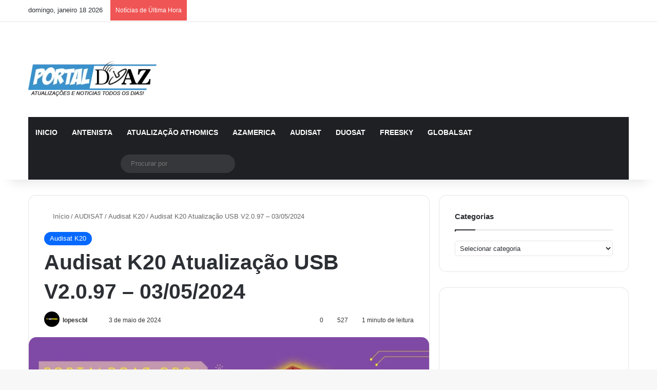

--- FILE ---
content_type: text/html; charset=UTF-8
request_url: https://www.portaldoaz.org/audisat-k20-atualizacao-usb-v2-0-97/
body_size: 32384
content:
<!DOCTYPE html><html lang="pt-BR" class="" data-skin="light"><head><script data-no-optimize="1">var litespeed_docref=sessionStorage.getItem("litespeed_docref");litespeed_docref&&(Object.defineProperty(document,"referrer",{get:function(){return litespeed_docref}}),sessionStorage.removeItem("litespeed_docref"));</script> <meta charset="UTF-8" /><link rel="profile" href="https://gmpg.org/xfn/11" /><meta http-equiv='x-dns-prefetch-control' content='on'><link rel='dns-prefetch' href='//cdnjs.cloudflare.com' /><link rel='dns-prefetch' href='//ajax.googleapis.com' /><link rel='dns-prefetch' href='//fonts.googleapis.com' /><link rel='dns-prefetch' href='//fonts.gstatic.com' /><link rel='dns-prefetch' href='//s.gravatar.com' /><link rel='dns-prefetch' href='//www.google-analytics.com' /><link rel='preload' as='script' href='https://ajax.googleapis.com/ajax/libs/webfont/1/webfont.js'><meta name='robots' content='index, follow, max-image-preview:large, max-snippet:-1, max-video-preview:-1' /><title>Audisat K20 Atualização USB V2.0.97 – 03/05/2024 - Portal Do AZ</title><link rel="canonical" href="https://www.portaldoaz.org/audisat-k20-atualizacao-usb-v2-0-97/" /><meta property="og:locale" content="pt_BR" /><meta property="og:type" content="article" /><meta property="og:title" content="Audisat K20 Atualização USB V2.0.97 – 03/05/2024 - Portal Do AZ" /><meta property="og:description" content="Melhore a qualidade do seu sistema no receptor Audisat K20, temos a nova atualização com melhorias importantes ára o funcionamento dos sistemas Iks, Sks e Newcamd. Melhorias Aplicadas para o Receptor Audisat K20 em 2024 Sistema Sks ativo no satélite 58w Sistema Sks Ativo no satélite 75w Atualizar em modo TODOS OS CÓDIGOS+ABERTURA Sistema Newcamd Ativo &hellip;" /><meta property="og:url" content="https://www.portaldoaz.org/audisat-k20-atualizacao-usb-v2-0-97/" /><meta property="og:site_name" content="Portal Do AZ" /><meta property="article:published_time" content="2024-05-03T17:15:49+00:00" /><meta property="article:modified_time" content="2024-05-03T17:15:50+00:00" /><meta property="og:image" content="https://www.portaldoaz.org/wp-content/uploads/2022/10/NOVA-SOLUCAO-AUDISAT-K20-PLUS-2023-.png" /><meta property="og:image:width" content="1280" /><meta property="og:image:height" content="720" /><meta property="og:image:type" content="image/png" /><meta name="author" content="lopescbl" /><meta name="twitter:card" content="summary_large_image" /><meta name="twitter:label1" content="Escrito por" /><meta name="twitter:data1" content="lopescbl" /><meta name="twitter:label2" content="Est. tempo de leitura" /><meta name="twitter:data2" content="1 minuto" /> <script type="application/ld+json" class="yoast-schema-graph">{"@context":"https://schema.org","@graph":[{"@type":"Article","@id":"https://www.portaldoaz.org/audisat-k20-atualizacao-usb-v2-0-97/#article","isPartOf":{"@id":"https://www.portaldoaz.org/audisat-k20-atualizacao-usb-v2-0-97/"},"author":{"name":"lopescbl","@id":"https://www.portaldoaz.org/#/schema/person/7919c859570d4b2c5605c235f13d2b1e"},"headline":"Audisat K20 Atualização USB V2.0.97 – 03/05/2024","datePublished":"2024-05-03T17:15:49+00:00","dateModified":"2024-05-03T17:15:50+00:00","mainEntityOfPage":{"@id":"https://www.portaldoaz.org/audisat-k20-atualizacao-usb-v2-0-97/"},"wordCount":198,"commentCount":0,"publisher":{"@id":"https://www.portaldoaz.org/#/schema/person/7919c859570d4b2c5605c235f13d2b1e"},"image":{"@id":"https://www.portaldoaz.org/audisat-k20-atualizacao-usb-v2-0-97/#primaryimage"},"thumbnailUrl":"https://www.portaldoaz.org/wp-content/uploads/2022/10/NOVA-SOLUCAO-AUDISAT-K20-PLUS-2023-.png","keywords":["atualização Audisat K20"],"articleSection":["Audisat K20"],"inLanguage":"pt-BR","potentialAction":[{"@type":"CommentAction","name":"Comment","target":["https://www.portaldoaz.org/audisat-k20-atualizacao-usb-v2-0-97/#respond"]}]},{"@type":"WebPage","@id":"https://www.portaldoaz.org/audisat-k20-atualizacao-usb-v2-0-97/","url":"https://www.portaldoaz.org/audisat-k20-atualizacao-usb-v2-0-97/","name":"Audisat K20 Atualização USB V2.0.97 – 03/05/2024 - Portal Do AZ","isPartOf":{"@id":"https://www.portaldoaz.org/#website"},"primaryImageOfPage":{"@id":"https://www.portaldoaz.org/audisat-k20-atualizacao-usb-v2-0-97/#primaryimage"},"image":{"@id":"https://www.portaldoaz.org/audisat-k20-atualizacao-usb-v2-0-97/#primaryimage"},"thumbnailUrl":"https://www.portaldoaz.org/wp-content/uploads/2022/10/NOVA-SOLUCAO-AUDISAT-K20-PLUS-2023-.png","datePublished":"2024-05-03T17:15:49+00:00","dateModified":"2024-05-03T17:15:50+00:00","breadcrumb":{"@id":"https://www.portaldoaz.org/audisat-k20-atualizacao-usb-v2-0-97/#breadcrumb"},"inLanguage":"pt-BR","potentialAction":[{"@type":"ReadAction","target":["https://www.portaldoaz.org/audisat-k20-atualizacao-usb-v2-0-97/"]}]},{"@type":"ImageObject","inLanguage":"pt-BR","@id":"https://www.portaldoaz.org/audisat-k20-atualizacao-usb-v2-0-97/#primaryimage","url":"https://www.portaldoaz.org/wp-content/uploads/2022/10/NOVA-SOLUCAO-AUDISAT-K20-PLUS-2023-.png","contentUrl":"https://www.portaldoaz.org/wp-content/uploads/2022/10/NOVA-SOLUCAO-AUDISAT-K20-PLUS-2023-.png","width":1280,"height":720,"caption":"NOVA SOLUÇÃO AUDISAT K20+ PLUS - 2023"},{"@type":"BreadcrumbList","@id":"https://www.portaldoaz.org/audisat-k20-atualizacao-usb-v2-0-97/#breadcrumb","itemListElement":[{"@type":"ListItem","position":1,"name":"Início","item":"https://www.portaldoaz.org/"},{"@type":"ListItem","position":2,"name":"Audisat K20 Atualização USB V2.0.97 – 03/05/2024"}]},{"@type":"WebSite","@id":"https://www.portaldoaz.org/#website","url":"https://www.portaldoaz.org/","name":"Portal Do AZ","description":"Acompanhe no Portal do AZ tudo sobre benefícios sociais, INSS, Bolsa Família, aposentadoria, auxílios, BPC/Loas e política governamental.","publisher":{"@id":"https://www.portaldoaz.org/#/schema/person/7919c859570d4b2c5605c235f13d2b1e"},"alternateName":"Portal Do AZ","potentialAction":[{"@type":"SearchAction","target":{"@type":"EntryPoint","urlTemplate":"https://www.portaldoaz.org/?s={search_term_string}"},"query-input":{"@type":"PropertyValueSpecification","valueRequired":true,"valueName":"search_term_string"}}],"inLanguage":"pt-BR"},{"@type":["Person","Organization"],"@id":"https://www.portaldoaz.org/#/schema/person/7919c859570d4b2c5605c235f13d2b1e","name":"lopescbl","image":{"@type":"ImageObject","inLanguage":"pt-BR","@id":"https://www.portaldoaz.org/#/schema/person/image/","url":"https://www.portaldoaz.org/wp-content/uploads/2024/07/portaldoaz.png","contentUrl":"https://www.portaldoaz.org/wp-content/uploads/2024/07/portaldoaz.png","width":500,"height":500,"caption":"lopescbl"},"logo":{"@id":"https://www.portaldoaz.org/#/schema/person/image/"},"url":"https://www.portaldoaz.org/author/lopescbl/"}]}</script> <link rel='dns-prefetch' href='//www.googletagmanager.com' /><link rel='dns-prefetch' href='//fundingchoicesmessages.google.com' /><link rel="alternate" type="application/rss+xml" title="Feed para Portal Do AZ &raquo;" href="https://www.portaldoaz.org/feed/" /><link rel="alternate" type="application/rss+xml" title="Feed de comentários para Portal Do AZ &raquo;" href="https://www.portaldoaz.org/comments/feed/" /><link rel="alternate" type="application/rss+xml" title="Feed de comentários para Portal Do AZ &raquo; Audisat K20 Atualização USB V2.0.97 – 03/05/2024" href="https://www.portaldoaz.org/audisat-k20-atualizacao-usb-v2-0-97/feed/" /><link rel="alternate" title="oEmbed (JSON)" type="application/json+oembed" href="https://www.portaldoaz.org/wp-json/oembed/1.0/embed?url=https%3A%2F%2Fwww.portaldoaz.org%2Faudisat-k20-atualizacao-usb-v2-0-97%2F" /><link rel="alternate" title="oEmbed (XML)" type="text/xml+oembed" href="https://www.portaldoaz.org/wp-json/oembed/1.0/embed?url=https%3A%2F%2Fwww.portaldoaz.org%2Faudisat-k20-atualizacao-usb-v2-0-97%2F&#038;format=xml" /><meta name="viewport" content="width=device-width, initial-scale=1.0" /><style id="litespeed-ccss">:root{--tie-preset-gradient-1:linear-gradient(135deg,rgba(6,147,227,1) 0%,#9b51e0 100%);--tie-preset-gradient-2:linear-gradient(135deg,#7adcb4 0%,#00d082 100%);--tie-preset-gradient-3:linear-gradient(135deg,rgba(252,185,0,1) 0%,rgba(255,105,0,1) 100%);--tie-preset-gradient-4:linear-gradient(135deg,rgba(255,105,0,1) 0%,#cf2e2e 100%);--tie-preset-gradient-5:linear-gradient(135deg,#eee 0%,#a9b8c3 100%);--tie-preset-gradient-6:linear-gradient(135deg,#4aeadc 0%,#9778d1 20%,#cf2aba 40%,#ee2c82 60%,#fb6962 80%,#fef84c 100%);--tie-preset-gradient-7:linear-gradient(135deg,#ffceec 0%,#9896f0 100%);--tie-preset-gradient-8:linear-gradient(135deg,#fecda5 0%,#fe2d2d 50%,#6b003e 100%);--tie-preset-gradient-9:linear-gradient(135deg,#ffcb70 0%,#c751c0 50%,#4158d0 100%);--tie-preset-gradient-10:linear-gradient(135deg,#fff5cb 0%,#b6e3d4 50%,#33a7b5 100%);--tie-preset-gradient-11:linear-gradient(135deg,#caf880 0%,#71ce7e 100%);--tie-preset-gradient-12:linear-gradient(135deg,#020381 0%,#2874fc 100%);--tie-preset-gradient-13:linear-gradient(135deg,#4d34fa,#ad34fa);--tie-preset-gradient-14:linear-gradient(135deg,#0057ff,#31b5ff);--tie-preset-gradient-15:linear-gradient(135deg,#ff007a,#ff81bd);--tie-preset-gradient-16:linear-gradient(135deg,#14111e,#4b4462);--tie-preset-gradient-17:linear-gradient(135deg,#f32758,#ffc581);--main-nav-background:#1f2024;--main-nav-secondry-background:rgba(0,0,0,.2);--main-nav-primary-color:#08f;--main-nav-contrast-primary-color:#fff;--main-nav-text-color:#fff;--main-nav-secondry-text-color:rgba(225,255,255,.5);--main-nav-main-border-color:rgba(255,255,255,.07);--main-nav-secondry-border-color:rgba(255,255,255,.04)}ul{box-sizing:border-box}:root{--wp--preset--font-size--normal:16px;--wp--preset--font-size--huge:42px}.screen-reader-text{border:0;clip:rect(1px,1px,1px,1px);clip-path:inset(50%);height:1px;margin:-1px;overflow:hidden;padding:0;position:absolute;width:1px;word-wrap:normal!important}:root{--wp--preset--aspect-ratio--square:1;--wp--preset--aspect-ratio--4-3:4/3;--wp--preset--aspect-ratio--3-4:3/4;--wp--preset--aspect-ratio--3-2:3/2;--wp--preset--aspect-ratio--2-3:2/3;--wp--preset--aspect-ratio--16-9:16/9;--wp--preset--aspect-ratio--9-16:9/16;--wp--preset--color--black:#000;--wp--preset--color--cyan-bluish-gray:#abb8c3;--wp--preset--color--white:#fff;--wp--preset--color--pale-pink:#f78da7;--wp--preset--color--vivid-red:#cf2e2e;--wp--preset--color--luminous-vivid-orange:#ff6900;--wp--preset--color--luminous-vivid-amber:#fcb900;--wp--preset--color--light-green-cyan:#7bdcb5;--wp--preset--color--vivid-green-cyan:#00d084;--wp--preset--color--pale-cyan-blue:#8ed1fc;--wp--preset--color--vivid-cyan-blue:#0693e3;--wp--preset--color--vivid-purple:#9b51e0;--wp--preset--color--global-color:#08f;--wp--preset--gradient--vivid-cyan-blue-to-vivid-purple:linear-gradient(135deg,rgba(6,147,227,1) 0%,#9b51e0 100%);--wp--preset--gradient--light-green-cyan-to-vivid-green-cyan:linear-gradient(135deg,#7adcb4 0%,#00d082 100%);--wp--preset--gradient--luminous-vivid-amber-to-luminous-vivid-orange:linear-gradient(135deg,rgba(252,185,0,1) 0%,rgba(255,105,0,1) 100%);--wp--preset--gradient--luminous-vivid-orange-to-vivid-red:linear-gradient(135deg,rgba(255,105,0,1) 0%,#cf2e2e 100%);--wp--preset--gradient--very-light-gray-to-cyan-bluish-gray:linear-gradient(135deg,#eee 0%,#a9b8c3 100%);--wp--preset--gradient--cool-to-warm-spectrum:linear-gradient(135deg,#4aeadc 0%,#9778d1 20%,#cf2aba 40%,#ee2c82 60%,#fb6962 80%,#fef84c 100%);--wp--preset--gradient--blush-light-purple:linear-gradient(135deg,#ffceec 0%,#9896f0 100%);--wp--preset--gradient--blush-bordeaux:linear-gradient(135deg,#fecda5 0%,#fe2d2d 50%,#6b003e 100%);--wp--preset--gradient--luminous-dusk:linear-gradient(135deg,#ffcb70 0%,#c751c0 50%,#4158d0 100%);--wp--preset--gradient--pale-ocean:linear-gradient(135deg,#fff5cb 0%,#b6e3d4 50%,#33a7b5 100%);--wp--preset--gradient--electric-grass:linear-gradient(135deg,#caf880 0%,#71ce7e 100%);--wp--preset--gradient--midnight:linear-gradient(135deg,#020381 0%,#2874fc 100%);--wp--preset--font-size--small:13px;--wp--preset--font-size--medium:20px;--wp--preset--font-size--large:36px;--wp--preset--font-size--x-large:42px;--wp--preset--spacing--20:.44rem;--wp--preset--spacing--30:.67rem;--wp--preset--spacing--40:1rem;--wp--preset--spacing--50:1.5rem;--wp--preset--spacing--60:2.25rem;--wp--preset--spacing--70:3.38rem;--wp--preset--spacing--80:5.06rem;--wp--preset--shadow--natural:6px 6px 9px rgba(0,0,0,.2);--wp--preset--shadow--deep:12px 12px 50px rgba(0,0,0,.4);--wp--preset--shadow--sharp:6px 6px 0px rgba(0,0,0,.2);--wp--preset--shadow--outlined:6px 6px 0px -3px rgba(255,255,255,1),6px 6px rgba(0,0,0,1);--wp--preset--shadow--crisp:6px 6px 0px rgba(0,0,0,1)}:root{--brand-color:#0669ff;--dark-brand-color:#0051cc;--bright-color:#fff;--base-color:#2c2f34}html{-ms-touch-action:manipulation;touch-action:manipulation;-webkit-text-size-adjust:100%;-ms-text-size-adjust:100%}article,aside,header,nav{display:block}[hidden]{display:none}a{background-color:transparent}img{border-style:none}button,input,select,textarea{font:inherit}button,input,select{overflow:visible}button,input,select,textarea{margin:0}button,select{text-transform:none}button,[type=submit]{-webkit-appearance:button}button::-moz-focus-inner,input::-moz-focus-inner{border:0;padding:0}button:-moz-focusring,input:-moz-focusring{outline:1px dotted ButtonText}textarea{overflow:auto}[type=checkbox]{box-sizing:border-box;padding:0}[type=search]{-webkit-appearance:textfield}[type=search]::-webkit-search-cancel-button,[type=search]::-webkit-search-decoration{-webkit-appearance:none}*{padding:0;margin:0;list-style:none;border:0;outline:none;box-sizing:border-box}*:before,*:after{box-sizing:border-box}body{background:#f7f7f7;color:var(--base-color);font-family:-apple-system,BlinkMacSystemFont,"Segoe UI",Roboto,Oxygen,Oxygen-Sans,Ubuntu,Cantarell,"Helvetica Neue","Open Sans",Arial,sans-serif;font-size:13px;line-height:21px}h1,.the-subtitle{line-height:1.4;font-weight:600}h1{font-size:41px;font-weight:700}.the-subtitle{font-size:17px}a{color:var(--base-color);text-decoration:none}img{max-width:100%;height:auto}p{line-height:1.7}.screen-reader-text{clip:rect(1px,1px,1px,1px);position:absolute!important;height:1px;width:1px;overflow:hidden}.stream-item{text-align:center;position:relative;z-index:2;margin:20px 0;padding:0}@media (max-width:991px){.single.has-header-ad:not(.has-header-below-ad) #content{margin-top:0}}@media (max-width:991px){.header-layout-3.has-normal-width-logo .stream-item-top{clear:both}}@media (max-width:768px){.hide_share_post_top .share-buttons-top{display:none!important}}.tie-icon:before,[class^=tie-icon-],[class*=" tie-icon-"]{font-family:'tiefonticon'!important;speak:never;font-style:normal;font-weight:400;font-variant:normal;text-transform:none;line-height:1;-webkit-font-smoothing:antialiased;-moz-osx-font-smoothing:grayscale;display:inline-block}body.tie-no-js a.remove{display:none!important}body.tie-no-js .tie-icon:before,body.tie-no-js [class^=tie-icon-],body.tie-no-js [class*=" tie-icon-"]{visibility:hidden!important}body.tie-no-js [class^=tie-icon-]:before,body.tie-no-js [class*=" tie-icon-"]:before{content:"\f105"}.tie-popup,#autocomplete-suggestions{display:none}.container{margin-right:auto;margin-left:auto;padding-left:15px;padding-right:15px}.container:after{content:"";display:table;clear:both}@media (min-width:768px){.container{width:100%}}@media (min-width:1200px){.container{max-width:1200px}}.tie-row{margin-left:-15px;margin-right:-15px}.tie-row:after{content:"";display:table;clear:both}.tie-col-md-4,.tie-col-md-8,.tie-col-xs-12{position:relative;min-height:1px;padding-left:15px;padding-right:15px}.tie-col-xs-12{float:left}.tie-col-xs-12{width:100%}@media (min-width:992px){.tie-col-md-4,.tie-col-md-8{float:left}.tie-col-md-4{width:33.33333%}.tie-col-md-8{width:66.66667%}}.tie-alignleft{float:left}.tie-alignright{float:right}.fullwidth{width:100%!important}.clearfix:before,.clearfix:after{content:"20";display:block;height:0;overflow:hidden}.clearfix:after{clear:both}.tie-container,#tie-wrapper{height:100%;min-height:650px}.tie-container{position:relative;overflow:hidden}#tie-wrapper{background:#fff;position:relative;z-index:108;height:100%;margin:0 auto}.container-wrapper{background:#fff;border:1px solid rgba(0,0,0,.1);border-radius:2px;padding:30px}#content{margin-top:30px}@media (max-width:991px){#content{margin-top:15px}}.site-content{-ms-word-wrap:break-word;word-wrap:break-word}.theme-header{background:#fff;position:relative;z-index:999}.theme-header:after{content:"";display:table;clear:both}.theme-header.has-shadow{box-shadow:rgba(0,0,0,.1) 0px 25px 20px -20px}#menu-components-wrap{display:flex;justify-content:space-between;width:100%;flex-wrap:wrap}.logo-row{position:relative}#logo{margin-top:40px;margin-bottom:40px;display:block;float:left}#logo img{vertical-align:middle}#logo a{display:inline-block}@media (max-width:991px){#theme-header.has-normal-width-logo #logo{margin:14px 0!important;text-align:left;line-height:1}#theme-header.has-normal-width-logo #logo img{width:auto;height:auto;max-width:190px}}@media (max-width:479px){#theme-header.has-normal-width-logo #logo img{max-width:160px;max-height:60px!important}}@media (max-width:991px){#theme-header.mobile-header-default:not(.header-layout-1) #logo{flex-grow:10}}.components{display:flex;align-items:center;justify-content:end}.components>li{position:relative}.components>li.social-icons-item{margin:0}.components>li>a{display:block;position:relative;width:30px;text-align:center;font-size:16px;white-space:nowrap}.components .search-bar form{width:auto;background:rgba(255,255,255,.1);line-height:36px;border-radius:50px;position:relative}.components #search-input{border:0;width:100%;background:0 0;padding:0 35px 0 20px;border-radius:0;font-size:inherit}.components #search-submit{position:absolute;right:0;top:0;width:40px;line-height:inherit;color:#777;background:0 0;font-size:15px;padding:0;border:none}@media (max-width:991px){.logo-container{border-width:0;display:flex;flex-flow:row nowrap;align-items:center;justify-content:space-between}}.mobile-header-components{display:none;z-index:10;height:30px;line-height:30px;flex-wrap:nowrap;flex:1 1 0%}.mobile-header-components .components{float:none;display:flex!important;justify-content:stretch}.mobile-header-components .components li.custom-menu-link{display:inline-block;float:none}.mobile-header-components .components li.custom-menu-link>a{width:20px;padding-bottom:15px}.mobile-header-components [class^=tie-icon-]{font-size:18px;width:20px;height:20px;vertical-align:middle}.mobile-header-components .tie-mobile-menu-icon{font-size:20px}.mobile-header-components .nav-icon{display:inline-block;width:20px;height:2px;background-color:var(--base-color);position:relative;top:-4px}.mobile-header-components .nav-icon:before,.mobile-header-components .nav-icon:after{position:absolute;right:0;background-color:var(--base-color);content:'';display:block;width:100%;height:100%;transform:translateZ(0);backface-visibility:hidden}.mobile-header-components .nav-icon:before{transform:translateY(-7px)}.mobile-header-components .nav-icon:after{transform:translateY(7px)}#mobile-header-components-area_1 .components li.custom-menu-link>a{margin-right:15px}#mobile-header-components-area_2 .components{flex-direction:row-reverse}#mobile-header-components-area_2 .components li.custom-menu-link>a{margin-left:15px}@media (max-width:991px){.logo-container:before,.logo-container:after{height:1px}#tie-body #mobile-container,.mobile-header-components{display:block}#slide-sidebar-widgets{display:none}}.top-nav{background-color:#fff;position:relative;z-index:10;line-height:40px;border:1px solid rgba(0,0,0,.1);border-width:1px 0;color:var(--base-color);clear:both}.main-nav-below.top-nav-above .top-nav{border-top-width:0}.top-nav a:not(.button):not(:hover){color:var(--base-color)}.topbar-wrapper{display:flex;min-height:40px}.top-nav .tie-alignleft,.top-nav .tie-alignright{flex-grow:1;position:relative}.top-nav.has-breaking-news .tie-alignleft{flex:1 0 100px}.top-nav.has-breaking-news .tie-alignright{flex-grow:0;z-index:1}.topbar-today-date{float:left;padding-right:15px;flex-shrink:0}@media (max-width:991px){.topbar-today-date,.theme-header .components{display:none}}.breaking{display:none}.main-nav-wrapper{position:relative;z-index:4}.main-nav{background-color:var(--main-nav-background);color:var(--main-nav-primary-color);position:relative;border:1px solid var(--main-nav-main-border-color);border-width:1px 0}.main-menu-wrapper{position:relative}@media (min-width:992px){.header-menu .menu{display:flex}.header-menu .menu a{display:block;position:relative}.header-menu .menu>li>a{white-space:nowrap}#main-nav{z-index:9;line-height:60px}.main-menu .menu>li>a{padding:0 14px;font-size:14px;font-weight:700}.main-nav .menu a,.main-nav .components li a{color:var(--main-nav-text-color)}.main-nav-dark{--main-nav-background:#1f2024;--main-nav-secondry-background:rgba(0,0,0,.2);--main-nav-primary-color:var(--brand-color);--main-nav-contrast-primary-color:var(--bright-color);--main-nav-text-color:#fff;--main-nav-secondry-text-color:rgba(225,255,255,.5);--main-nav-main-border-color:rgba(255,255,255,.07);--main-nav-secondry-border-color:rgba(255,255,255,.04)}.main-nav-dark .main-nav{border-width:0}}@media (min-width:992px){.main-nav-boxed .main-nav{border-width:0}.main-nav-boxed .main-menu-wrapper{float:left;width:100%;background-color:var(--main-nav-background);padding-right:15px}}.main-nav-boxed .main-nav:not(.fixed-nav){background:0 0!important}@media only screen and (min-width:992px) and (max-width:1100px){.main-nav .menu>li:not(.is-icon-only)>a{padding-left:7px;padding-right:7px}.main-nav .menu>li:not(.is-icon-only)>a:before{display:none}}@media (max-width:991px){#tie-wrapper header#theme-header{box-shadow:none;background:0 0!important}.logo-container{border-width:0;box-shadow:0 3px 7px 0 rgba(0,0,0,.1)}.logo-container{background-color:#fff}.header-layout-3 .main-nav-wrapper{display:none}.main-menu-wrapper .main-menu-wrap{width:100%}}.main-nav-dark .main-nav input{color:#ccc}@media (max-width:767px){.magazine1:not(.has-builder):not(.error404) .main-content,.magazine1:not(.has-builder):not(.error404) .sidebar{padding-left:0;padding-right:0}}textarea,input,select{border:1px solid rgba(0,0,0,.1);color:var(--base-color);font-size:13px;outline:none;padding:10px 12px;line-height:23px;border-radius:2px;max-width:100%;background-color:transparent}textarea,input:not([type=checkbox]):not([type=radio]){appearance:none;outline:none}textarea{width:100%}select{padding:5px;height:30px;-webkit-appearance:menulist}@media (max-width:767px){input:not([type=submit]),select,textarea{font-size:16px!important}}.button,[type=submit]{width:auto;position:relative;background-color:var(--tie-buttons-color,var(--brand-color));color:var(--tie-buttons-text,var(--bright-color));border-radius:var(--tie-buttons-radius,2px);border:var(--tie-buttons-border-width,0) solid var(--tie-buttons-border-color,var(--brand-color));padding:10px 25px;margin:0;font-weight:600;font-size:14px;display:inline-block;text-align:center;line-height:21px;text-decoration:none;vertical-align:middle;appearance:none}@media (min-width:992px){.sidebar-right .main-content{float:left}.sidebar-right .sidebar{float:right}.sidebar-right.magazine1 .main-content{padding-right:3px}}.post-cat-wrap{position:relative;z-index:3;margin-bottom:5px;font-weight:400;font-family:inherit!important;line-height:0;display:block}.post-cat{display:inline-block;background:var(--brand-color);color:var(--bright-color);padding:0 11px;font-size:13px;line-height:2em;margin-right:4px;position:relative;white-space:nowrap;word-wrap:normal;letter-spacing:0;border-radius:4px}.post-cat:first-child:last-child{margin:0}#breadcrumb{margin:50px 0 0}#breadcrumb,#breadcrumb a:not(:hover){color:#666}#breadcrumb .delimiter{margin:0 3px;font-style:normal}.entry-header-outer #breadcrumb{margin:0 0 20px;padding:0}@media (max-width:767px){.single-post #breadcrumb .current,.single-post #breadcrumb em:last-of-type{display:none}}.social-icons-item{float:right;margin-left:6px;position:relative}.social-icons-item .social-link span{color:var(--base-color);line-height:unset}.social-icons-widget .social-icons-item .social-link{width:24px;height:24px;line-height:24px;padding:0;display:block;text-align:center;border-radius:2px}.top-nav .components>li.social-icons-item .social-link:not(:hover) span{color:var(--base-color)}.social-icons-item .facebook-social-icon{background-color:#4080ff!important}.social-icons-item .facebook-social-icon span{color:#4080ff}.social-icons-item .twitter-social-icon{background-color:#000!important}.social-icons-item .twitter-social-icon span{color:#000}.social-icons-item .instagram-social-icon{background-color:#c13584!important}.social-icons-item .instagram-social-icon span{color:#c13584}.social-icons-item .youtube-social-icon{background-color:#ef4e41!important}.social-icons-item .youtube-social-icon span{color:#ef4e41}ul:not(.solid-social-icons) .social-icons-item a:not(:hover){background-color:transparent!important}.solid-social-icons .social-link{background-color:var(--base-color)}.dark-skin .solid-social-icons .social-link{background-color:#27292d;border-color:#27292d}.solid-social-icons .social-link span{color:#fff!important}.entry-header{padding:30px 30px 0;margin-bottom:20px}@media (max-width:991px){.entry-header{padding:20px 20px 0}}@media (max-width:767px){.container-wrapper{padding:20px 15px}}.block-head-1 .the-global-title{position:relative;font-size:17px;padding:0 0 15px;border-bottom:2px solid rgba(0,0,0,.1);margin-bottom:20px}.block-head-1 .the-global-title:after{content:"";background:#2c2f34;width:40px;height:2px;position:absolute;bottom:-2px;left:0}.block-head-1 .the-global-title:before{content:"";width:0;height:0;position:absolute;bottom:-5px;left:0;border-left:0;border-right:5px solid transparent;border-top:5px solid #2c2f34}.side-aside{position:fixed;top:0;z-index:111;visibility:hidden;width:350px;max-width:100%;height:100%;background:#fff;background-repeat:no-repeat;background-position:center top;background-size:cover;overflow-y:auto}@media (min-width:992px){.side-aside{right:0;transform:translate(350px,0)}}.dark-skin{--lazyload-loading-color:#161717}.dark-skin{background-color:var(--tie-dark-skin-bg-main,#1f2024);color:#fff}.dark-skin input:not([type=submit]){color:#ccc}.dark-skin a:not(:hover){color:#fff}.dark-skin input:not([type=submit]){border-color:rgba(255,255,255,.1)}.sidebar .container-wrapper{margin-bottom:30px}@media (max-width:991px){.sidebar .container-wrapper{margin-bottom:15px}}@media (max-width:991px){.has-sidebar .sidebar{margin-top:15px}}.widget-title{position:relative}.widget-title .the-subtitle{font-size:15px;min-height:15px}.widget-title-icon{position:absolute;right:0;top:1px;color:#b9bec3;font-size:15px}.widget-title-icon:before{content:"\f08d"}form.search-form{overflow:auto;position:relative;width:100%;margin-top:10px}.search-field{float:left;width:73%;padding:8px 15px}.search-submit[type=submit]{float:right;padding:10px 5px;margin-left:2%;width:25%}.widget_text .textwidget{overflow:hidden}.login-widget .widget-title-icon:before{content:"\f023"}.login-widget form input[type=text],.login-widget form input[type=password]{width:100%;float:none;margin-bottom:15px}.login-widget .pass-container{position:relative}.login-widget .pass-container input[type=password]{padding-right:70px}.login-widget .forget-text{position:absolute;right:15px;line-height:45px;top:0;font-size:12px}.login-widget .forget-text:not(:hover){color:#666}.login-widget .rememberme{display:block;margin-bottom:15px}.login-widget .register-link{margin:8px 0 0;display:block;text-align:center}.widget_categories .widget-title-icon:before{content:"\f07b"}.widget_categories select{width:100%}.social-icons-widget ul{margin:0 -3px}.social-icons-widget .social-icons-item{float:left;margin:3px;border-bottom:0;padding:0}.social-icons-widget .social-icons-item .social-link{width:40px;height:40px;line-height:40px;font-size:18px}@media (max-width:479px){.social-icons-widget .social-icons-item{float:none;display:inline-block}}@media (min-width:992px){.theme-header .logo-row>div{height:auto!important}.header-layout-3 .stream-item-top-wrapper{float:right}}.breaking{float:left;width:100%;display:block!important}.breaking-title{padding:0 10px;display:block;float:left;color:#fff;font-size:12px;position:relative}.breaking-title span{position:relative;z-index:1}.breaking-title span.breaking-icon{display:none}@media (max-width:600px){.breaking-title span.breaking-icon{display:inline-block}.breaking-title .breaking-title-text{display:none}}.breaking-title:before{content:"";background:#f05555;width:100%;height:100%;position:absolute;left:0;top:0;z-index:0}.breaking-news{display:none}#mobile-container{display:none;padding:10px 30px 30px}#mobile-menu{margin-bottom:20px;position:relative;padding-top:15px}#mobile-social-icons{margin-bottom:15px}#mobile-social-icons ul{text-align:center;overflow:hidden}#mobile-social-icons ul .social-icons-item{float:none;display:inline-block}#mobile-social-icons .social-icons-item{margin:0}#mobile-social-icons .social-icons-item .social-link{background:0 0;border:none}#mobile-search .search-form{overflow:hidden;position:relative}#mobile-search .search-form:after{position:absolute;content:"\f002";font-family:'tiefonticon';top:4px;right:10px;line-height:30px;width:30px;font-size:16px;border-radius:50%;text-align:center;color:#fff}#mobile-search .search-field{background-color:rgba(0,0,0,.05);border-color:rgba(255,255,255,.1);color:#fff;width:100%;border-radius:50px;padding:7px 45px 7px 20px}#mobile-search .search-submit{background:0 0;font-size:0;width:35px;height:38px;position:absolute;top:0;right:5px;z-index:1}#mobile-search input::-webkit-input-placeholder{color:rgba(255,255,255,.6)}#mobile-search input::-moz-placeholder{color:rgba(255,255,255,.6)}#mobile-search input:-moz-placeholder{color:rgba(255,255,255,.6)}#mobile-search input:-ms-input-placeholder{color:rgba(255,255,255,.6)}#tie-wrapper:after{position:absolute;z-index:1000;top:-10%;left:-50%;width:0;height:0;background:rgba(0,0,0,.2);content:'';opacity:0}@media (max-width:991px){.side-aside.appear-from-left{left:0;transform:translate(-100%,0)}.side-aside.is-fullwidth{width:100%}}.is-desktop .side-aside .has-custom-scroll{padding:50px 0 0}.side-aside:after{position:absolute;top:0;left:0;width:100%;height:100%;background:rgba(0,0,0,.2);content:'';opacity:1}a.remove{position:absolute;top:0;right:0;display:block;speak:never;-webkit-font-smoothing:antialiased;-moz-osx-font-smoothing:grayscale;width:20px;height:20px;display:block;line-height:20px;text-align:center;font-size:15px}a.remove:before{content:"\e117";font-family:'tiefonticon';color:#e74c3c}a.remove.big-btn{width:25px;height:25px;line-height:25px;font-size:22px}a.remove.light-btn:not(:hover):before{color:#fff}.side-aside a.remove{z-index:1;top:15px;left:50%;right:auto;transform:translateX(-50%)}.side-aside a.remove:not(:hover):before{color:#111}.side-aside.dark-skin a.remove:not(:hover):before{color:#fff}.tie-popup a.remove{transform:scale(.2);opacity:0;top:15px;right:15px;z-index:1}.theiaStickySidebar:after{content:"";display:table;clear:both}.side-aside,.has-custom-scroll{overflow-x:hidden;scrollbar-width:thin}.side-aside::-webkit-scrollbar,.has-custom-scroll::-webkit-scrollbar{width:5px}.side-aside::-webkit-scrollbar-track,.has-custom-scroll::-webkit-scrollbar-track{background:0 0}.side-aside::-webkit-scrollbar-thumb,.has-custom-scroll::-webkit-scrollbar-thumb{border-radius:20px;background:rgba(0,0,0,.2)}.dark-skin .has-custom-scroll::-webkit-scrollbar-thumb{background:#000}.tie-popup{position:fixed;z-index:99999;left:0;top:0;height:100%;width:100%;background-color:rgba(0,0,0,.5);display:none;perspective:600px}.tie-popup-container{position:relative;z-index:100;width:90%;max-width:420px;margin:10em auto 0;border-radius:2px;box-shadow:0 0 20px rgba(0,0,0,.2);will-change:transform,opacity;transform:scale(.5);opacity:0}.tie-popup-container .login-submit{padding-top:15px;padding-bottom:15px}.tie-popup-container .container-wrapper{padding:60px;background-color:#fff!important;border-radius:5px}@media (max-width:479px){.tie-popup-container .container-wrapper{padding:30px}}.pop-up-live-search{will-change:transform,opacity;transform:scale(.7);opacity:0}.tie-popup-search-wrap::-webkit-input-placeholder{color:#fff}.tie-popup-search-wrap::-moz-placeholder{color:#fff}.tie-popup-search-wrap:-moz-placeholder{color:#fff}.tie-popup-search-wrap:-ms-input-placeholder{color:#fff}.tie-popup-search-wrap form{position:relative;height:80px;margin-bottom:20px}.popup-search-wrap-inner{position:relative;padding:80px 15px 0;margin:0 auto;max-width:800px}input.tie-popup-search-input{width:100%;height:80px;line-height:80px;background:rgba(0,0,0,.7)!important;font-weight:500;font-size:22px;border:0;padding-right:80px;padding-left:30px;color:#fff;border-radius:5px}button.tie-popup-search-submit{font-size:28px;color:#666;position:absolute;right:5px;top:15px;background:0 0!important}#tie-popup-search-mobile .popup-search-wrap-inner{padding-top:50px}#tie-popup-search-mobile input.tie-popup-search-input{height:50px;line-height:1;padding-left:20px;padding-right:50px}#tie-popup-search-mobile button.tie-popup-search-submit{font-size:16px;top:9px;right:0}#autocomplete-suggestions{overflow:auto;padding:20px;color:#eee;position:absolute;display:none;width:370px;z-index:9999;margin-top:15px}.tie-icon-facebook:before{content:"\f09a"}.tie-icon-search:before{content:"\f002"}.tie-icon-author:before{content:"\f007"}.tie-icon-home:before{content:"\f015"}.tie-icon-tags:before{content:"\f02c"}.tie-icon-random:before{content:"\f074"}.tie-icon-phone:before{content:"\f095"}.tie-icon-twitter:before{content:"\e90f"}.tie-icon-navicon:before{content:"\f0c9"}.tie-icon-pinterest:before{content:"\f0d2"}.tie-icon-envelope:before{content:"\f0e0"}.tie-icon-linkedin:before{content:"\f0e1"}.tie-icon-bolt:before{content:"\f0e7"}.tie-icon-angle-down:before{content:"\f109"}.tie-icon-youtube:before{content:"\f16a"}.tie-icon-instagram:before{content:"\f16d"}.tie-icon-tumblr:before{content:"\f173"}.tie-icon-vk:before{content:"\f189"}.tie-icon-reddit:before{content:"\f1a1"}.tie-icon-paper-plane:before{content:"\f1d8"}.tie-icon-whatsapp:before{content:"\f232"}.tie-icon-odnoklassniki:before{content:"\f263"}.tie-icon-get-pocket:before{content:"\f265"}.post-content.container-wrapper{padding:0}.entry-header{font-size:45px;line-height:1.2}@media (max-width:767px){.entry-header{font-size:28px}}.entry-header .entry-title{margin-bottom:15px}@media (max-width:767px){.entry-header .entry-title{font-size:28px}}.entry-header .post-cat{margin-bottom:6px}.post-layout-1 .entry-header-outer{padding:30px 30px 20px}@media (max-width:767px){.post-layout-1 .entry-header-outer{padding:20px}}.post-layout-1 .entry-header{padding:0;margin:0}.post-bottom-meta-title{float:left;padding:0 6px;margin:5px 5px 0 0;background:#2c2f34;border:1px solid rgba(0,0,0,.1);border-radius:2px}.post-bottom-meta-title{color:#fff}.post-tags-modern .post-bottom-meta-title{display:none}.share-buttons{padding:18px 28px;line-height:0}@media (max-width:767px){.share-buttons{padding:15px}}@media (min-width:768px){.share-buttons-top{padding-bottom:0}}.entry-header-outer+.share-buttons-top{padding-top:0}.post-layout-1 .share-buttons-top{padding-bottom:18px}.share-buttons-mobile{position:fixed;bottom:0;z-index:999999;width:100%;background:0 0;border:0 none;padding:0}.share-buttons-mobile .share-links a{margin:0;border-radius:0;width:1%;display:table-cell;opacity:1!important}.share-buttons-mobile .share-links a .share-btn-icon{margin:0 auto;float:none}@media (min-width:768px){.share-buttons-mobile{display:none}}.mobile-share-buttons-spacer{height:40px}@media (min-width:768px){.mobile-share-buttons-spacer{display:none}}.share-links a{color:#fff}.share-links{overflow:hidden;position:relative}.share-links .share-btn-icon{font-size:15px}.share-links a{display:inline-block;margin:2px;height:40px;overflow:hidden;position:relative;border-radius:2px;width:40px}.share-links a,.share-links a:before{background-color:#444}.share-links a .share-btn-icon{width:40px;height:40px;float:left;display:block;text-align:center;line-height:40px}.share-links a.facebook-share-btn,.share-links a.facebook-share-btn:before{background:#4080ff}.share-links a.twitter-share-btn,.share-links a.twitter-share-btn:before{background:#000}.share-links a.linkedin-share-btn,.share-links a.linkedin-share-btn:before{background:#238cc8}.share-links a.pinterest-share-btn,.share-links a.pinterest-share-btn:before{background:#e13138}.share-links a.reddit-share-btn,.share-links a.reddit-share-btn:before{background:#ff4500}.share-links a.tumblr-share-btn,.share-links a.tumblr-share-btn:before{background:#35465c}.share-links a.vk-share-btn,.share-links a.vk-share-btn:before{background:#45668e}.share-links a.odnoklassniki-share-btn,.share-links a.odnoklassniki-share-btn:before{background:#ee8208}.share-links a.pocket-share-btn,.share-links a.pocket-share-btn:before{background:#ef4056}.share-links a.whatsapp-share-btn,.share-links a.whatsapp-share-btn:before{background:#43d854}.share-links a.telegram-share-btn,.share-links a.telegram-share-btn:before{background:#08c}.share-links a.viber-share-btn,.share-links a.viber-share-btn:before{background:#773ead}.share-links a.email-share-btn,.share-links a.email-share-btn:before{background:#333}@media (min-width:768px){a.whatsapp-share-btn,a.telegram-share-btn,a.viber-share-btn{display:none!important}}#cancel-comment-reply-link{float:right;line-height:18px}#respond p{margin-bottom:10px}#respond p:last-of-type{margin-bottom:0}#respond label{line-height:30px;font-weight:700}#respond label:after{content:"";display:table;clear:both}#respond textarea{vertical-align:top;resize:none}#reading-position-indicator{display:block;height:5px;position:fixed;bottom:0;left:0;background:var(--brand-color);box-shadow:0 0 10px rgba(0,136,255,.7);width:0;z-index:9999;max-width:100%}.toggle-post-content{display:none}@media (max-width:991px){.toggle-post-content{display:block}.toggle-post-content #toggle-post-button{display:block;padding:5px;-webkit-font-smoothing:antialiased;-moz-osx-font-smoothing:grayscale;font-size:14px;font-weight:600;text-align:center;padding:10px 0;margin:0 30px 30px}}@media (max-width:767px){.toggle-post-content #toggle-post-button{margin:0 20px 30px}}#post-extra-info{display:none}#main-nav .main-menu>ul>li>a{text-transform:uppercase}@media (max-width:991px){.side-aside.normal-side{background:#2f88d6;background:-webkit-linear-gradient(135deg,#5933a2,#2f88d6);background:-moz-linear-gradient(135deg,#5933a2,#2f88d6);background:-o-linear-gradient(135deg,#5933a2,#2f88d6);background:linear-gradient(135deg,#2f88d6,#5933a2)}}#amp-mobile-version-switcher{left:0;position:absolute;width:100%;z-index:100}#amp-mobile-version-switcher>a{background-color:#444;border:0;color:#eaeaea;display:block;font-family:-apple-system,BlinkMacSystemFont,Segoe UI,Roboto,Oxygen-Sans,Ubuntu,Cantarell,Helvetica Neue,sans-serif;font-size:16px;font-weight:600;padding:15px 0;text-align:center;-webkit-text-decoration:none;text-decoration:none}</style><link rel="preload" data-asynced="1" data-optimized="2" as="style" onload="this.onload=null;this.rel='stylesheet'" href="https://www.portaldoaz.org/wp-content/litespeed/ucss/9e8ea455a2e7b51eebb88041c66e5026.css?ver=e909e" /><script type="litespeed/javascript">!function(a){"use strict";var b=function(b,c,d){function e(a){return h.body?a():void setTimeout(function(){e(a)})}function f(){i.addEventListener&&i.removeEventListener("load",f),i.media=d||"all"}var g,h=a.document,i=h.createElement("link");if(c)g=c;else{var j=(h.body||h.getElementsByTagName("head")[0]).childNodes;g=j[j.length-1]}var k=h.styleSheets;i.rel="stylesheet",i.href=b,i.media="only x",e(function(){g.parentNode.insertBefore(i,c?g:g.nextSibling)});var l=function(a){for(var b=i.href,c=k.length;c--;)if(k[c].href===b)return a();setTimeout(function(){l(a)})};return i.addEventListener&&i.addEventListener("load",f),i.onloadcssdefined=l,l(f),i};"undefined"!=typeof exports?exports.loadCSS=b:a.loadCSS=b}("undefined"!=typeof global?global:this);!function(a){if(a.loadCSS){var b=loadCSS.relpreload={};if(b.support=function(){try{return a.document.createElement("link").relList.supports("preload")}catch(b){return!1}},b.poly=function(){for(var b=a.document.getElementsByTagName("link"),c=0;c<b.length;c++){var d=b[c];"preload"===d.rel&&"style"===d.getAttribute("as")&&(a.loadCSS(d.href,d,d.getAttribute("media")),d.rel=null)}},!b.support()){b.poly();var c=a.setInterval(b.poly,300);a.addEventListener&&a.addEventListener("load",function(){b.poly(),a.clearInterval(c)}),a.attachEvent&&a.attachEvent("onload",function(){a.clearInterval(c)})}}}(this);</script> <script type="litespeed/javascript" data-src="https://www.portaldoaz.org/wp-includes/js/jquery/jquery.min.js?ver=3.7.1" id="jquery-core-js"></script> 
 <script type="litespeed/javascript" data-src="https://www.googletagmanager.com/gtag/js?id=GT-NBXPWCB" id="google_gtagjs-js"></script> <script id="google_gtagjs-js-after" type="litespeed/javascript">window.dataLayer=window.dataLayer||[];function gtag(){dataLayer.push(arguments)}
gtag("set","linker",{"domains":["www.portaldoaz.org"]});gtag("js",new Date());gtag("set","developer_id.dZTNiMT",!0);gtag("config","GT-NBXPWCB");window._googlesitekit=window._googlesitekit||{};window._googlesitekit.throttledEvents=[];window._googlesitekit.gtagEvent=(name,data)=>{var key=JSON.stringify({name,data});if(!!window._googlesitekit.throttledEvents[key]){return}window._googlesitekit.throttledEvents[key]=!0;setTimeout(()=>{delete window._googlesitekit.throttledEvents[key]},5);gtag("event",name,{...data,event_source:"site-kit"})}</script> <link rel="EditURI" type="application/rsd+xml" title="RSD" href="https://www.portaldoaz.org/xmlrpc.php?rsd" /><meta name="generator" content="WordPress 6.9" /><link rel='shortlink' href='https://www.portaldoaz.org/?p=23719' /><meta name="generator" content="Site Kit by Google 1.170.0" /><meta http-equiv="X-UA-Compatible" content="IE=edge"><meta name="google-adsense-platform-account" content="ca-host-pub-2644536267352236"><meta name="google-adsense-platform-domain" content="sitekit.withgoogle.com"><link rel="icon" href="https://www.portaldoaz.org/wp-content/uploads/2024/03/cropped-portal-do-az-32x32.png" sizes="32x32" /><link rel="icon" href="https://www.portaldoaz.org/wp-content/uploads/2024/03/cropped-portal-do-az-192x192.png" sizes="192x192" /><link rel="apple-touch-icon" href="https://www.portaldoaz.org/wp-content/uploads/2024/03/cropped-portal-do-az-180x180.png" /><meta name="msapplication-TileImage" content="https://www.portaldoaz.org/wp-content/uploads/2024/03/cropped-portal-do-az-270x270.png" /> <script type="litespeed/javascript" data-src="https://pagead2.googlesyndication.com/pagead/js/adsbygoogle.js?client=ca-pub-4525599730645081"
     crossorigin="anonymous"></script> </head><body data-rsssl=1 id="tie-body" class="wp-singular post-template-default single single-post postid-23719 single-format-standard wp-theme-jannah tie-no-js wrapper-has-shadow block-head-1 magazine3 magazine1 is-thumb-overlay-disabled is-desktop is-header-layout-3 sidebar-right has-sidebar post-layout-1 narrow-title-narrow-media is-standard-format has-mobile-share hide_share_post_top hide_share_post_bottom"><div class="background-overlay"><div id="tie-container" class="site tie-container"><div id="tie-wrapper"><header id="theme-header" class="theme-header header-layout-3 main-nav-dark main-nav-default-dark main-nav-below main-nav-boxed no-stream-item top-nav-active top-nav-dark top-nav-default-dark top-nav-above has-shadow has-normal-width-logo mobile-header-default"><nav id="top-nav"  class="has-date-breaking-components top-nav header-nav has-breaking-news" aria-label="Navegação Secundária"><div class="container"><div class="topbar-wrapper"><div class="topbar-today-date">
domingo, janeiro 18 2026</div><div class="tie-alignleft"><div class="breaking controls-is-active"><span class="breaking-title">
<span class="tie-icon-bolt breaking-icon" aria-hidden="true"></span>
<span class="breaking-title-text">Notícias de Última Hora</span>
</span><ul id="breaking-news-in-header" class="breaking-news" data-type="reveal" data-arrows="true"><li class="news-item">
<a href="https://www.portaldoaz.org/segue-atualizacao-az-america-s1001-hd-sem-codigos-ativacao-iks-pago/">Segue Atualização AZ-América S1001 HD: Sem Códigos Ativação Iks Pago</a></li><li class="news-item">
<a href="https://www.portaldoaz.org/atualizacao-sportbox-plus-v2-v2-1-5/">Atualização Sportbox Plus V2 v2.1.5 é Liberada com Melhorias Importantes</a></li><li class="news-item">
<a href="https://www.portaldoaz.org/atualizacao-sportbox-one-v2-v2-1-8-e-liberada/">Atualização Sportbox One V2 V2.1.8 é Liberada com Melhorias no Sistema</a></li><li class="news-item">
<a href="https://www.portaldoaz.org/atualizacao-sportbox-edge-v1-20/">Atualização Sportbox Edge v1.20 é Liberada com Melhorias</a></li><li class="news-item">
<a href="https://www.portaldoaz.org/atualizacao-globalsat-gs120-v303/">Segue Atualização Globalsat GS120 HD V303 – Totalmente Grátis</a></li><li class="news-item">
<a href="https://www.portaldoaz.org/atualizacao-tourosat-xplay-v1-16/">Segue Atualização Tourosat Xplay V1.16 &#8211; Baixar Grátis</a></li><li class="news-item">
<a href="https://www.portaldoaz.org/atualizacao-freesky-power-v136/">Atualização Freesky Power+ V136 &#8211; Sem Códigos com Servidor de Terceiros</a></li><li class="news-item">
<a href="https://www.portaldoaz.org/atualizacao-alphasat-go-nao-serve-para-codigos-use-com-iks-pago-ou-antigo-cs/">Atualização Alphasat Go!: Não serve para Códigos, Use com Iks Pago ou Antigo CS</a></li><li class="news-item">
<a href="https://www.portaldoaz.org/atualizacao-champions-play-gx-pro-v1-65-22-12-2025/">Atualização Champions Play GX Pro V1.65 22/12/2025: O que mudou e passo a passo para Baixar Corretamente</a></li><li class="news-item">
<a href="https://www.portaldoaz.org/nova-atualizacao-duosat-pulse-v1-9-2/">Duosat Pulse Atualização V1.9.2 Onflowgo – 06/01/2026</a></li></ul></div></div><div class="tie-alignright"><ul class="components"><li class="social-icons-item"><a class="social-link facebook-social-icon" rel="external noopener nofollow" target="_blank" href="#"><span class="tie-social-icon tie-icon-facebook"></span><span class="screen-reader-text">Facebook</span></a></li><li class="social-icons-item"><a class="social-link twitter-social-icon" rel="external noopener nofollow" target="_blank" href="#"><span class="tie-social-icon tie-icon-twitter"></span><span class="screen-reader-text">X</span></a></li><li class="social-icons-item"><a class="social-link youtube-social-icon" rel="external noopener nofollow" target="_blank" href="#"><span class="tie-social-icon tie-icon-youtube"></span><span class="screen-reader-text">YouTube</span></a></li><li class="social-icons-item"><a class="social-link instagram-social-icon" rel="external noopener nofollow" target="_blank" href="#"><span class="tie-social-icon tie-icon-instagram"></span><span class="screen-reader-text">Instagram</span></a></li><li class=" popup-login-icon menu-item custom-menu-link">
<a href="#" class="lgoin-btn tie-popup-trigger">
<span class="tie-icon-author" aria-hidden="true"></span>
<span class="screen-reader-text">Entrar</span>			</a></li><li class="random-post-icon menu-item custom-menu-link">
<a href="/audisat-k20-atualizacao-usb-v2-0-97/?random-post=1" class="random-post" title="Artigo aleatório" rel="nofollow">
<span class="tie-icon-random" aria-hidden="true"></span>
<span class="screen-reader-text">Artigo aleatório</span>
</a></li><li class="side-aside-nav-icon menu-item custom-menu-link">
<a href="#">
<span class="tie-icon-navicon" aria-hidden="true"></span>
<span class="screen-reader-text">Barra Lateral</span>
</a></li></ul></div></div></div></nav><div class="container header-container"><div class="tie-row logo-row"><div class="logo-wrapper"><div class="tie-col-md-4 logo-container clearfix"><div id="mobile-header-components-area_1" class="mobile-header-components"><ul class="components"><li class="mobile-component_menu custom-menu-link"><a href="#" id="mobile-menu-icon" class=""><span class="tie-mobile-menu-icon nav-icon is-layout-1"></span><span class="screen-reader-text">Menu</span></a></li></ul></div><div id="logo" class="image-logo" >
<a title="Portal Do AZ" href="https://www.portaldoaz.org/">
<picture class="tie-logo-default tie-logo-picture">
<source class="tie-logo-source-default tie-logo-source" srcset="https://www.portaldoaz.org/wp-content/uploads/2019/06/cropped-PORTAL-DO-AZ-DEFINITIVO-e1562077571277-1.png" media="(max-width:991px)">
<source class="tie-logo-source-default tie-logo-source" srcset="https://www.portaldoaz.org/wp-content/uploads/2019/06/cropped-PORTAL-DO-AZ-DEFINITIVO-e1562077571277-1.png">
<img data-lazyloaded="1" src="[data-uri]" class="tie-logo-img-default tie-logo-img" data-src="https://www.portaldoaz.org/wp-content/uploads/2019/06/cropped-PORTAL-DO-AZ-DEFINITIVO-e1562077571277-1.png" alt="Portal Do AZ" width="250" height="105" style="max-height:105px; width: auto;" />
</picture>
</a></div><div id="mobile-header-components-area_2" class="mobile-header-components"><ul class="components"><li class="mobile-component_search custom-menu-link">
<a href="#" class="tie-search-trigger-mobile">
<span class="tie-icon-search tie-search-icon" aria-hidden="true"></span>
<span class="screen-reader-text">Procurar por</span>
</a></li></ul></div></div></div></div></div><div class="main-nav-wrapper"><nav id="main-nav" data-skin="search-in-main-nav" class="main-nav header-nav live-search-parent menu-style-default menu-style-solid-bg"  aria-label="Navegação Primária"><div class="container"><div class="main-menu-wrapper"><div id="menu-components-wrap"><div class="main-menu main-menu-wrap"><div id="main-nav-menu" class="main-menu header-menu"><ul id="menu-primary" class="menu"><li id="menu-item-6245" class="menu-item menu-item-type-custom menu-item-object-custom menu-item-home menu-item-6245"><a href="https://www.portaldoaz.org">INICIO</a></li><li id="menu-item-6250" class="menu-item menu-item-type-taxonomy menu-item-object-category menu-item-6250"><a href="https://www.portaldoaz.org/antenista/">ANTENISTA</a></li><li id="menu-item-11058" class="menu-item menu-item-type-taxonomy menu-item-object-category menu-item-11058"><a href="https://www.portaldoaz.org/atualizacao-athomics/">Atualização Athomics</a></li><li id="menu-item-11052" class="menu-item menu-item-type-taxonomy menu-item-object-category menu-item-11052"><a href="https://www.portaldoaz.org/azamerica/">AZAMERICA</a></li><li id="menu-item-11057" class="menu-item menu-item-type-taxonomy menu-item-object-category current-post-ancestor menu-item-11057"><a href="https://www.portaldoaz.org/audisat/">AUDISAT</a></li><li id="menu-item-11054" class="menu-item menu-item-type-taxonomy menu-item-object-category menu-item-11054"><a href="https://www.portaldoaz.org/duosat/">DUOSAT</a></li><li id="menu-item-11055" class="menu-item menu-item-type-taxonomy menu-item-object-category menu-item-11055"><a href="https://www.portaldoaz.org/freesky/">FREESKY</a></li><li id="menu-item-19479" class="menu-item menu-item-type-taxonomy menu-item-object-category menu-item-19479"><a href="https://www.portaldoaz.org/globalsat/">GLOBALSAT</a></li></ul></div></div><ul class="components"><li class="social-icons-item"><a class="social-link facebook-social-icon" rel="external noopener nofollow" target="_blank" href="#"><span class="tie-social-icon tie-icon-facebook"></span><span class="screen-reader-text">Facebook</span></a></li><li class="social-icons-item"><a class="social-link twitter-social-icon" rel="external noopener nofollow" target="_blank" href="#"><span class="tie-social-icon tie-icon-twitter"></span><span class="screen-reader-text">X</span></a></li><li class="social-icons-item"><a class="social-link youtube-social-icon" rel="external noopener nofollow" target="_blank" href="#"><span class="tie-social-icon tie-icon-youtube"></span><span class="screen-reader-text">YouTube</span></a></li><li class="social-icons-item"><a class="social-link instagram-social-icon" rel="external noopener nofollow" target="_blank" href="#"><span class="tie-social-icon tie-icon-instagram"></span><span class="screen-reader-text">Instagram</span></a></li><li class="random-post-icon menu-item custom-menu-link">
<a href="/audisat-k20-atualizacao-usb-v2-0-97/?random-post=1" class="random-post" title="Artigo aleatório" rel="nofollow">
<span class="tie-icon-random" aria-hidden="true"></span>
<span class="screen-reader-text">Artigo aleatório</span>
</a></li><li class="side-aside-nav-icon menu-item custom-menu-link">
<a href="#">
<span class="tie-icon-navicon" aria-hidden="true"></span>
<span class="screen-reader-text">Barra Lateral</span>
</a></li><li class="search-bar menu-item custom-menu-link" aria-label="Busca"><form method="get" id="search" action="https://www.portaldoaz.org/">
<input id="search-input" class="is-ajax-search"  inputmode="search" type="text" name="s" title="Procurar por" placeholder="Procurar por" />
<button id="search-submit" type="submit">
<span class="tie-icon-search tie-search-icon" aria-hidden="true"></span>
<span class="screen-reader-text">Procurar por</span>
</button></form></li></ul></div></div></div></nav></div></header><div id="content" class="site-content container"><div id="main-content-row" class="tie-row main-content-row"><div class="main-content tie-col-md-8 tie-col-xs-12" role="main"><article id="the-post" class="container-wrapper post-content tie-standard"><header class="entry-header-outer"><nav id="breadcrumb"><a href="https://www.portaldoaz.org/"><span class="tie-icon-home" aria-hidden="true"></span> Início</a><em class="delimiter">/</em><a href="https://www.portaldoaz.org/audisat/">AUDISAT</a><em class="delimiter">/</em><a href="https://www.portaldoaz.org/audisat/audisat-k20/">Audisat K20</a><em class="delimiter">/</em><span class="current">Audisat K20 Atualização USB V2.0.97 – 03/05/2024</span></nav><script type="application/ld+json">{"@context":"http:\/\/schema.org","@type":"BreadcrumbList","@id":"#Breadcrumb","itemListElement":[{"@type":"ListItem","position":1,"item":{"name":"In\u00edcio","@id":"https:\/\/www.portaldoaz.org\/"}},{"@type":"ListItem","position":2,"item":{"name":"AUDISAT","@id":"https:\/\/www.portaldoaz.org\/audisat\/"}},{"@type":"ListItem","position":3,"item":{"name":"Audisat K20","@id":"https:\/\/www.portaldoaz.org\/audisat\/audisat-k20\/"}}]}</script> <div class="entry-header"><span class="post-cat-wrap"><a class="post-cat tie-cat-2035" href="https://www.portaldoaz.org/audisat/audisat-k20/">Audisat K20</a></span><h1 class="post-title entry-title">
Audisat K20 Atualização USB V2.0.97 – 03/05/2024</h1><div class="single-post-meta post-meta clearfix"><span class="author-meta single-author with-avatars"><span class="meta-item meta-author-wrapper meta-author-1">
<span class="meta-author-avatar">
<a href="https://www.portaldoaz.org/author/lopescbl/"><img data-lazyloaded="1" src="[data-uri]" alt='Foto de lopescbl' data-src='https://secure.gravatar.com/avatar/8c3b34d0286c04ca4a4c022d6e7e3145cd5e2c5d0fab319384058bc381655250?s=140&#038;d=wavatar&#038;r=g' data-srcset='https://secure.gravatar.com/avatar/8c3b34d0286c04ca4a4c022d6e7e3145cd5e2c5d0fab319384058bc381655250?s=280&#038;d=wavatar&#038;r=g 2x' class='avatar avatar-140 photo' height='140' width='140' decoding='async'/></a>
</span>
<span class="meta-author"><a href="https://www.portaldoaz.org/author/lopescbl/" class="author-name tie-icon" title="lopescbl">lopescbl</a></span>
<a href="/cdn-cgi/l/email-protection#dfabbab2beb1b0a9b0eded9fb8b2beb6b3f1bcb0b2" class="author-email-link" target="_blank" rel="nofollow noopener" title="Mande um e-mail">
<span class="tie-icon-envelope" aria-hidden="true"></span>
<span class="screen-reader-text">Mande um e-mail</span>
</a>
</span></span><span class="date meta-item tie-icon">3 de maio de 2024</span><div class="tie-alignright"><span class="meta-comment tie-icon meta-item fa-before">0</span><span class="meta-views meta-item warm"><span class="tie-icon-fire" aria-hidden="true"></span> 527 </span><span class="meta-reading-time meta-item"><span class="tie-icon-bookmark" aria-hidden="true"></span> 1 minuto de leitura</span></div></div></div></header><div  class="featured-area"><div class="featured-area-inner"><figure class="single-featured-image"><img data-lazyloaded="1" src="[data-uri]" width="780" height="470" data-src="https://www.portaldoaz.org/wp-content/uploads/2022/10/NOVA-SOLUCAO-AUDISAT-K20-PLUS-2023--780x470.png" class="attachment-jannah-image-post size-jannah-image-post wp-post-image" alt="NOVA SOLUÇÃO AUDISAT K20+ PLUS - 2023" data-main-img="1" decoding="async" fetchpriority="high" /><figcaption class="single-caption-text">
<span class="tie-icon-camera" aria-hidden="true"></span> NOVA SOLUÇÃO AUDISAT K20+ PLUS - 2023</figcaption></figure></div></div><div class="entry-content entry clearfix"><p>Melhore a qualidade do seu sistema no receptor Audisat K20, temos a nova atualização com melhorias importantes ára o funcionamento dos sistemas Iks, Sks e Newcamd.</p><h2 class="wp-block-heading" id="melhorias-aplicadas-para-o-receptor-audisat-k10-em-2024"><a href="https://www.portaldoaz.org/cinebox-maestro-plus-ultima-atualizacao/">Melhorias Aplicadas para o Receptor Audisat K20 em 2024</a></h2><ul class="wp-block-list"><li>Sistema Sks ativo no satélite 58w</li><li>Sistema Sks Ativo no satélite 75w</li><li>Atualizar em modo <strong><em>TODOS OS CÓDIGOS+ABERTURA</em></strong></li><li>Sistema Newcamd Ativo : <a href="http://freesatcs.com/" target="_blank" rel="noreferrer noopener">TESTE AQUI</a></li><li>Link de Atualização Audisat K20: <a href="https://americafiles.com/bwe/K20_2.0.97.adsw">DOWNLOAD</a></li></ul><p><strong>Observe:</strong>&nbsp;<strong><em>Caso precise de um sistema funcional e sem travamentos é necessário utilizar o Novo Sistema Iks Pago em seu equippamento, suporte whatzap 011 954261399.</em></strong></p><blockquote class="wp-block-quote is-layout-flow wp-block-quote-is-layout-flow"><p><em><strong>IMPORTANTE SABER:&nbsp;</strong><mark>NÃO UTILIZE CODIGOS EM SEU RECEPTOR ANTIGO, OS CÓDIGOS DANIFICAM OS RECEPTORES E DEIXAM O APARELHO COM BUGS. MANTENHA SEU RECEPTOR ORIGINAL E USE O ANTIGO CS OU O NOVO SISTEMA IKSPAGO.</mark></em></p></blockquote><p>Agradecemos a todos pela presença, de todos em nossa comunnidade, caso encontre algum link quebrado, basta mandar uma mensagem usando os comentários abaixo da postagem.</p><p><em>Aproveite para participar das nossas redes sociais, ajude e será ajudado esse é nosso objetivo!</em><br><em>Participe do nosso CANAL DO&nbsp;<a href="https://t.me/portaldoaz" target="_blank" rel="noreferrer noopener">TELEGRAM</a><br>Participe do nosso GRUPO DO&nbsp;<a href="https://t.me/suporteportaldoaz" target="_blank" rel="noreferrer noopener">TELEGRAM</a><br>Participe do nosso GRUPO DO&nbsp;<a href="https://chat.whatsapp.com/KXQqIh031CtGqP31Ugd0Yd" target="_blank" rel="noreferrer noopener">WHATSAPP</a></em></p><div style="font-size: 0px; height: 0px; line-height: 0px; margin: 0; padding: 0; clear: both;"></div><div class="post-bottom-meta post-bottom-tags post-tags-modern"><div class="post-bottom-meta-title"><span class="tie-icon-tags" aria-hidden="true"></span> Etiquetas</div><span class="tagcloud"><a href="https://www.portaldoaz.org/tag/atualizacao-audisat-k20/" rel="tag">atualização Audisat K20</a></span></div></div><div id="post-extra-info"><div class="theiaStickySidebar"><div class="single-post-meta post-meta clearfix"><span class="author-meta single-author with-avatars"><span class="meta-item meta-author-wrapper meta-author-1">
<span class="meta-author-avatar">
<a href="https://www.portaldoaz.org/author/lopescbl/"><img data-lazyloaded="1" src="[data-uri]" alt='Foto de lopescbl' data-src='https://secure.gravatar.com/avatar/8c3b34d0286c04ca4a4c022d6e7e3145cd5e2c5d0fab319384058bc381655250?s=140&#038;d=wavatar&#038;r=g' data-srcset='https://secure.gravatar.com/avatar/8c3b34d0286c04ca4a4c022d6e7e3145cd5e2c5d0fab319384058bc381655250?s=280&#038;d=wavatar&#038;r=g 2x' class='avatar avatar-140 photo' height='140' width='140' decoding='async'/></a>
</span>
<span class="meta-author"><a href="https://www.portaldoaz.org/author/lopescbl/" class="author-name tie-icon" title="lopescbl">lopescbl</a></span>
<a href="/cdn-cgi/l/email-protection#ff8b9a929e91908990cdcdbf98929e9693d19c9092" class="author-email-link" target="_blank" rel="nofollow noopener" title="Mande um e-mail">
<span class="tie-icon-envelope" aria-hidden="true"></span>
<span class="screen-reader-text">Mande um e-mail</span>
</a>
</span></span><span class="date meta-item tie-icon">3 de maio de 2024</span><div class="tie-alignright"><span class="meta-comment tie-icon meta-item fa-before">0</span><span class="meta-views meta-item warm"><span class="tie-icon-fire" aria-hidden="true"></span> 527 </span><span class="meta-reading-time meta-item"><span class="tie-icon-bookmark" aria-hidden="true"></span> 1 minuto de leitura</span></div></div></div></div><div class="clearfix"></div> <script data-cfasync="false" src="/cdn-cgi/scripts/5c5dd728/cloudflare-static/email-decode.min.js"></script><script id="tie-schema-json" type="application/ld+json">{"@context":"http:\/\/schema.org","@type":"BlogPosting","dateCreated":"2024-05-03T14:15:49-03:00","datePublished":"2024-05-03T14:15:49-03:00","dateModified":"2024-05-03T14:15:50-03:00","headline":"Audisat K20 Atualiza\u00e7\u00e3o USB V2.0.97 \u2013 03\/05\/2024","name":"Audisat K20 Atualiza\u00e7\u00e3o USB V2.0.97 \u2013 03\/05\/2024","keywords":"atualiza\u00e7\u00e3o Audisat K20","url":"https:\/\/www.portaldoaz.org\/audisat-k20-atualizacao-usb-v2-0-97\/","description":"Melhore a qualidade do seu sistema no receptor Audisat K20, temos a nova atualiza\u00e7\u00e3o com melhorias importantes \u00e1ra o funcionamento dos sistemas Iks, Sks e Newcamd. Melhorias Aplicadas para o Receptor","copyrightYear":"2024","articleSection":"Audisat K20","articleBody":"\nMelhore a qualidade do seu sistema no receptor Audisat K20, temos a nova atualiza\u00e7\u00e3o com melhorias importantes \u00e1ra o funcionamento dos sistemas Iks, Sks e Newcamd.\n\n\n\nMelhorias Aplicadas para o Receptor Audisat K20 em 2024\n\n\n\n\nSistema Sks ativo no sat\u00e9lite 58w\n\n\n\nSistema Sks Ativo no sat\u00e9lite 75w\n\n\n\nAtualizar em modo\u00a0TODOS OS C\u00d3DIGOS+ABERTURA\n\n\n\nSistema Newcamd Ativo :\u00a0TESTE AQUI\n\n\n\nLink de Atualiza\u00e7\u00e3o Audisat K20:\u00a0DOWNLOAD\n\n\n\n\nObserve:&nbsp;Caso precise de um sistema funcional e sem travamentos \u00e9 necess\u00e1rio utilizar o Novo Sistema Iks Pago em seu equippamento, suporte whatzap 011 954261399.\n\n\n\n\nIMPORTANTE SABER:&nbsp;N\u00c3O UTILIZE CODIGOS EM SEU RECEPTOR ANTIGO, OS C\u00d3DIGOS DANIFICAM OS RECEPTORES E DEIXAM O APARELHO COM BUGS. MANTENHA SEU RECEPTOR ORIGINAL E USE O ANTIGO CS OU O NOVO SISTEMA IKSPAGO.\n\n\n\n\nAgradecemos a todos pela presen\u00e7a, de todos em nossa comunnidade, caso encontre algum link quebrado, basta mandar uma mensagem usando os coment\u00e1rios abaixo da postagem.\n\n\n\nAproveite para participar das nossas redes sociais, ajude e ser\u00e1 ajudado esse \u00e9 nosso objetivo!Participe do nosso CANAL DO&nbsp;TELEGRAMParticipe do nosso GRUPO DO&nbsp;TELEGRAMParticipe do nosso GRUPO DO&nbsp;WHATSAPP\n","publisher":{"@id":"#Publisher","@type":"Organization","name":"Portal Do AZ","logo":{"@type":"ImageObject","url":"https:\/\/www.portaldoaz.org\/wp-content\/uploads\/2019\/06\/cropped-PORTAL-DO-AZ-DEFINITIVO-e1562077571277-1.png"},"sameAs":["#","#","#","#"]},"sourceOrganization":{"@id":"#Publisher"},"copyrightHolder":{"@id":"#Publisher"},"mainEntityOfPage":{"@type":"WebPage","@id":"https:\/\/www.portaldoaz.org\/audisat-k20-atualizacao-usb-v2-0-97\/","breadcrumb":{"@id":"#Breadcrumb"}},"author":{"@type":"Person","name":"lopescbl","url":"https:\/\/www.portaldoaz.org\/author\/lopescbl\/"},"image":{"@type":"ImageObject","url":"https:\/\/www.portaldoaz.org\/wp-content\/uploads\/2022\/10\/NOVA-SOLUCAO-AUDISAT-K20-PLUS-2023-.png","width":1280,"height":720}}</script> <div id="share-buttons-bottom" class="share-buttons share-buttons-bottom"><div class="share-links  icons-only"><div class="share-title">
<span class="tie-icon-share" aria-hidden="true"></span>
<span> Compartilhar</span></div>
<a href="https://www.facebook.com/sharer.php?u=https://www.portaldoaz.org/audisat-k20-atualizacao-usb-v2-0-97/" rel="external noopener nofollow" title="Facebook" target="_blank" class="facebook-share-btn " data-raw="https://www.facebook.com/sharer.php?u={post_link}">
<span class="share-btn-icon tie-icon-facebook"></span> <span class="screen-reader-text">Facebook</span>
</a>
<a href="https://x.com/intent/post?text=Audisat%20K20%20Atualiza%C3%A7%C3%A3o%20USB%20V2.0.97%20%E2%80%93%2003%2F05%2F2024&#038;url=https://www.portaldoaz.org/audisat-k20-atualizacao-usb-v2-0-97/" rel="external noopener nofollow" title="X" target="_blank" class="twitter-share-btn " data-raw="https://x.com/intent/post?text={post_title}&amp;url={post_link}">
<span class="share-btn-icon tie-icon-twitter"></span> <span class="screen-reader-text">X</span>
</a>
<a href="https://www.linkedin.com/shareArticle?mini=true&#038;url=https://www.portaldoaz.org/audisat-k20-atualizacao-usb-v2-0-97/&#038;title=Audisat%20K20%20Atualiza%C3%A7%C3%A3o%20USB%20V2.0.97%20%E2%80%93%2003%2F05%2F2024" rel="external noopener nofollow" title="Linkedin" target="_blank" class="linkedin-share-btn " data-raw="https://www.linkedin.com/shareArticle?mini=true&amp;url={post_full_link}&amp;title={post_title}">
<span class="share-btn-icon tie-icon-linkedin"></span> <span class="screen-reader-text">Linkedin</span>
</a>
<a href="https://www.tumblr.com/share/link?url=https://www.portaldoaz.org/audisat-k20-atualizacao-usb-v2-0-97/&#038;name=Audisat%20K20%20Atualiza%C3%A7%C3%A3o%20USB%20V2.0.97%20%E2%80%93%2003%2F05%2F2024" rel="external noopener nofollow" title="Tumblr" target="_blank" class="tumblr-share-btn " data-raw="https://www.tumblr.com/share/link?url={post_link}&amp;name={post_title}">
<span class="share-btn-icon tie-icon-tumblr"></span> <span class="screen-reader-text">Tumblr</span>
</a>
<a href="https://pinterest.com/pin/create/button/?url=https://www.portaldoaz.org/audisat-k20-atualizacao-usb-v2-0-97/&#038;description=Audisat%20K20%20Atualiza%C3%A7%C3%A3o%20USB%20V2.0.97%20%E2%80%93%2003%2F05%2F2024&#038;media=https://www.portaldoaz.org/wp-content/uploads/2022/10/NOVA-SOLUCAO-AUDISAT-K20-PLUS-2023-.png" rel="external noopener nofollow" title="Pinterest" target="_blank" class="pinterest-share-btn " data-raw="https://pinterest.com/pin/create/button/?url={post_link}&amp;description={post_title}&amp;media={post_img}">
<span class="share-btn-icon tie-icon-pinterest"></span> <span class="screen-reader-text">Pinterest</span>
</a>
<a href="https://reddit.com/submit?url=https://www.portaldoaz.org/audisat-k20-atualizacao-usb-v2-0-97/&#038;title=Audisat%20K20%20Atualiza%C3%A7%C3%A3o%20USB%20V2.0.97%20%E2%80%93%2003%2F05%2F2024" rel="external noopener nofollow" title="Reddit" target="_blank" class="reddit-share-btn " data-raw="https://reddit.com/submit?url={post_link}&amp;title={post_title}">
<span class="share-btn-icon tie-icon-reddit"></span> <span class="screen-reader-text">Reddit</span>
</a>
<a href="https://vk.com/share.php?url=https://www.portaldoaz.org/audisat-k20-atualizacao-usb-v2-0-97/" rel="external noopener nofollow" title="VK" target="_blank" class="vk-share-btn " data-raw="https://vk.com/share.php?url={post_link}">
<span class="share-btn-icon tie-icon-vk"></span> <span class="screen-reader-text">VK</span>
</a>
<a href="https://connect.ok.ru/dk?st.cmd=WidgetSharePreview&#038;st.shareUrl=https://www.portaldoaz.org/audisat-k20-atualizacao-usb-v2-0-97/&#038;description=Audisat%20K20%20Atualiza%C3%A7%C3%A3o%20USB%20V2.0.97%20%E2%80%93%2003%2F05%2F2024&#038;media=https://www.portaldoaz.org/wp-content/uploads/2022/10/NOVA-SOLUCAO-AUDISAT-K20-PLUS-2023-.png" rel="external noopener nofollow" title="OK" target="_blank" class="odnoklassniki-share-btn " data-raw="https://connect.ok.ru/dk?st.cmd=WidgetSharePreview&st.shareUrl={post_link}&amp;description={post_title}&amp;media={post_img}">
<span class="share-btn-icon tie-icon-odnoklassniki"></span> <span class="screen-reader-text">OK</span>
</a>
<a href="https://getpocket.com/save?title=Audisat%20K20%20Atualiza%C3%A7%C3%A3o%20USB%20V2.0.97%20%E2%80%93%2003%2F05%2F2024&#038;url=https://www.portaldoaz.org/audisat-k20-atualizacao-usb-v2-0-97/" rel="external noopener nofollow" title="Pocket" target="_blank" class="pocket-share-btn " data-raw="https://getpocket.com/save?title={post_title}&amp;url={post_link}">
<span class="share-btn-icon tie-icon-get-pocket"></span> <span class="screen-reader-text">Pocket</span>
</a>
<a href="/cdn-cgi/l/email-protection#[base64]" rel="external noopener nofollow" title="Compartilhar via e-mail" target="_blank" class="email-share-btn " data-raw="mailto:?subject={post_title}&amp;body={post_link}">
<span class="share-btn-icon tie-icon-envelope"></span> <span class="screen-reader-text">Compartilhar via e-mail</span>
</a>
<a href="#" rel="external noopener nofollow" title="Imprimir" target="_blank" class="print-share-btn " data-raw="#">
<span class="share-btn-icon tie-icon-print"></span> <span class="screen-reader-text">Imprimir</span>
</a></div></div></article><div class="post-components"><div class="about-author container-wrapper about-author-1"><div class="author-avatar">
<a href="https://www.portaldoaz.org/author/lopescbl/">
<img data-lazyloaded="1" src="[data-uri]" alt='Foto de lopescbl' data-src='https://secure.gravatar.com/avatar/8c3b34d0286c04ca4a4c022d6e7e3145cd5e2c5d0fab319384058bc381655250?s=180&#038;d=wavatar&#038;r=g' data-srcset='https://secure.gravatar.com/avatar/8c3b34d0286c04ca4a4c022d6e7e3145cd5e2c5d0fab319384058bc381655250?s=360&#038;d=wavatar&#038;r=g 2x' class='avatar avatar-180 photo' height='180' width='180' loading='lazy' decoding='async'/>						</a></div><div class="author-info"><h3 class="author-name"><a href="https://www.portaldoaz.org/author/lopescbl/">lopescbl</a></h3><div class="author-bio"></div><ul class="social-icons"></ul></div><div class="clearfix"></div></div><div class="prev-next-post-nav container-wrapper media-overlay"><div class="tie-col-xs-6 prev-post">
<a href="https://www.portaldoaz.org/atualizacao-usb-audisat-k10-plus-v8-0-97/" style="background-image: url(https://www.portaldoaz.org/wp-content/uploads/2022/10/NOVA-SOLUCAO-AUDISAT-K10-PLUS-2023-1-390x220.png)" class="post-thumb" rel="prev"><div class="post-thumb-overlay-wrap"><div class="post-thumb-overlay">
<span class="tie-icon tie-media-icon"></span>
<span class="screen-reader-text">Atualização USB Audisat K10 Plus V8.0.97 03/05/2024</span></div></div>
</a><a href="https://www.portaldoaz.org/atualizacao-usb-audisat-k10-plus-v8-0-97/" rel="prev"><h3 class="post-title">Atualização USB Audisat K10 Plus V8.0.97 03/05/2024</h3>
</a></div><div class="tie-col-xs-6 next-post">
<a href="https://www.portaldoaz.org/audisat-k20-plus-atualizacao-usb-v8-0-97-03-05-2024/" style="background-image: url(https://www.portaldoaz.org/wp-content/uploads/2022/10/NOVA-SOLUCAO-AUDISAT-K20-PLUS-2023--390x220.png)" class="post-thumb" rel="next"><div class="post-thumb-overlay-wrap"><div class="post-thumb-overlay">
<span class="tie-icon tie-media-icon"></span>
<span class="screen-reader-text">Audisat K20 Plus Atualização USB V8.0.97 – 03/05/2024</span></div></div>
</a><a href="https://www.portaldoaz.org/audisat-k20-plus-atualizacao-usb-v8-0-97-03-05-2024/" rel="next"><h3 class="post-title">Audisat K20 Plus Atualização USB V8.0.97 – 03/05/2024</h3>
</a></div></div><div id="related-posts" class="container-wrapper has-extra-post"><div class="mag-box-title the-global-title"><h3>Artigos relacionados</h3></div><div class="related-posts-list"><div class="related-item tie-standard">
<a aria-label="Audisat K20 Plus Atualização USB V8.0.97 – 03/05/2024" href="https://www.portaldoaz.org/audisat-k20-plus-atualizacao-usb-v8-0-97-03-05-2024/" class="post-thumb"><img data-lazyloaded="1" src="[data-uri]" width="390" height="220" data-src="https://www.portaldoaz.org/wp-content/uploads/2022/10/NOVA-SOLUCAO-AUDISAT-K20-PLUS-2023--390x220.png" class="attachment-jannah-image-large size-jannah-image-large wp-post-image" alt="NOVA SOLUÇÃO AUDISAT K20+ PLUS - 2023" decoding="async" loading="lazy" data-srcset="https://www.portaldoaz.org/wp-content/uploads/2022/10/NOVA-SOLUCAO-AUDISAT-K20-PLUS-2023--390x220.png 390w, https://www.portaldoaz.org/wp-content/uploads/2022/10/NOVA-SOLUCAO-AUDISAT-K20-PLUS-2023--300x169.png 300w, https://www.portaldoaz.org/wp-content/uploads/2022/10/NOVA-SOLUCAO-AUDISAT-K20-PLUS-2023--1024x576.png 1024w, https://www.portaldoaz.org/wp-content/uploads/2022/10/NOVA-SOLUCAO-AUDISAT-K20-PLUS-2023--768x432.png 768w, https://www.portaldoaz.org/wp-content/uploads/2022/10/NOVA-SOLUCAO-AUDISAT-K20-PLUS-2023-.png 1280w" data-sizes="auto, (max-width: 390px) 100vw, 390px" /></a><h3 class="post-title"><a href="https://www.portaldoaz.org/audisat-k20-plus-atualizacao-usb-v8-0-97-03-05-2024/">Audisat K20 Plus Atualização USB V8.0.97 – 03/05/2024</a></h3><div class="post-meta clearfix"><span class="date meta-item tie-icon">3 de maio de 2024</span></div></div><div class="related-item tie-standard">
<a aria-label="Audisat K20 Nova Atualização V2.0.93 – Confira!" href="https://www.portaldoaz.org/audisat-k20-nova-atualizacao-v2-0-93-confira/" class="post-thumb"><img data-lazyloaded="1" src="[data-uri]" width="390" height="220" data-src="https://www.portaldoaz.org/wp-content/uploads/2019/08/audisat-k20-aventador-portal-do-az.png" class="attachment-jannah-image-large size-jannah-image-large wp-post-image" alt="Audisat K20 Huracan" decoding="async" loading="lazy" data-srcset="https://www.portaldoaz.org/wp-content/uploads/2019/08/audisat-k20-aventador-portal-do-az.png 1920w, https://www.portaldoaz.org/wp-content/uploads/2019/08/audisat-k20-aventador-portal-do-az-300x169.png 300w, https://www.portaldoaz.org/wp-content/uploads/2019/08/audisat-k20-aventador-portal-do-az-768x432.png 768w, https://www.portaldoaz.org/wp-content/uploads/2019/08/audisat-k20-aventador-portal-do-az-1024x576.png 1024w" data-sizes="auto, (max-width: 390px) 100vw, 390px" /></a><h3 class="post-title"><a href="https://www.portaldoaz.org/audisat-k20-nova-atualizacao-v2-0-93-confira/">Audisat K20 Nova Atualização V2.0.93 – Confira!</a></h3><div class="post-meta clearfix"><span class="date meta-item tie-icon">13 de novembro de 2023</span></div></div><div class="related-item tie-standard">
<a aria-label="Audisat K20 Plus Nova Atualização V8.0.93 – Confira!" href="https://www.portaldoaz.org/audisat-k20-plus-nova-atualizacao-v8-0-93/" class="post-thumb"><img data-lazyloaded="1" src="[data-uri]" width="390" height="220" data-src="https://www.portaldoaz.org/wp-content/uploads/2022/10/NOVA-SOLUCAO-AUDISAT-K20-PLUS-2023--390x220.png" class="attachment-jannah-image-large size-jannah-image-large wp-post-image" alt="NOVA SOLUÇÃO AUDISAT K20+ PLUS - 2023" decoding="async" loading="lazy" data-srcset="https://www.portaldoaz.org/wp-content/uploads/2022/10/NOVA-SOLUCAO-AUDISAT-K20-PLUS-2023--390x220.png 390w, https://www.portaldoaz.org/wp-content/uploads/2022/10/NOVA-SOLUCAO-AUDISAT-K20-PLUS-2023--300x169.png 300w, https://www.portaldoaz.org/wp-content/uploads/2022/10/NOVA-SOLUCAO-AUDISAT-K20-PLUS-2023--1024x576.png 1024w, https://www.portaldoaz.org/wp-content/uploads/2022/10/NOVA-SOLUCAO-AUDISAT-K20-PLUS-2023--768x432.png 768w, https://www.portaldoaz.org/wp-content/uploads/2022/10/NOVA-SOLUCAO-AUDISAT-K20-PLUS-2023-.png 1280w" data-sizes="auto, (max-width: 390px) 100vw, 390px" /></a><h3 class="post-title"><a href="https://www.portaldoaz.org/audisat-k20-plus-nova-atualizacao-v8-0-93/">Audisat K20 Plus Nova Atualização V8.0.93 – Confira!</a></h3><div class="post-meta clearfix"><span class="date meta-item tie-icon">13 de novembro de 2023</span></div></div><div class="related-item tie-standard">
<a aria-label="Audisat K20 Huracan Nova Atualização v2.0.91, Confira!" href="https://www.portaldoaz.org/audisat-k20-huracan-nova-atualizacao-v2-0-91/" class="post-thumb"><img data-lazyloaded="1" src="[data-uri]" width="390" height="220" data-src="https://www.portaldoaz.org/wp-content/uploads/2019/08/audisat-k20-aventador-portal-do-az.png" class="attachment-jannah-image-large size-jannah-image-large wp-post-image" alt="Audisat K20 Huracan" decoding="async" loading="lazy" data-srcset="https://www.portaldoaz.org/wp-content/uploads/2019/08/audisat-k20-aventador-portal-do-az.png 1920w, https://www.portaldoaz.org/wp-content/uploads/2019/08/audisat-k20-aventador-portal-do-az-300x169.png 300w, https://www.portaldoaz.org/wp-content/uploads/2019/08/audisat-k20-aventador-portal-do-az-768x432.png 768w, https://www.portaldoaz.org/wp-content/uploads/2019/08/audisat-k20-aventador-portal-do-az-1024x576.png 1024w" data-sizes="auto, (max-width: 390px) 100vw, 390px" /></a><h3 class="post-title"><a href="https://www.portaldoaz.org/audisat-k20-huracan-nova-atualizacao-v2-0-91/">Audisat K20 Huracan Nova Atualização v2.0.91, Confira!</a></h3><div class="post-meta clearfix"><span class="date meta-item tie-icon">29 de março de 2023</span></div></div></div></div><div id="comments" class="comments-area"><div id="add-comment-block" class="container-wrapper"><div id="respond" class="comment-respond"><h3 id="reply-title" class="comment-reply-title the-global-title">Deixe um comentário <small><a rel="nofollow" id="cancel-comment-reply-link" href="/audisat-k20-atualizacao-usb-v2-0-97/#respond" style="display:none;">Cancelar resposta</a></small></h3><p class="must-log-in">Você precisa fazer o <a href="https://www.portaldoaz.org/wp-login.php?redirect_to=https%3A%2F%2Fwww.portaldoaz.org%2Faudisat-k20-atualizacao-usb-v2-0-97%2F">login</a> para publicar um comentário.</p></div></div></div></div></div><div id="check-also-box" class="container-wrapper check-also-right"><div class="widget-title the-global-title"><div class="the-subtitle">Verifique também</div><a href="#" id="check-also-close" class="remove">
<span class="screen-reader-text">Fechar</span>
</a></div><div class="widget posts-list-big-first has-first-big-post"><ul class="posts-list-items"><li class="widget-single-post-item widget-post-list tie-standard"><div class="post-widget-thumbnail">
<a aria-label="Liberado: Nova Atualização Audisat K20 V2.0.80 – Confira!!" href="https://www.portaldoaz.org/nova-atualizacao-audisat-k20-v2-0-80/" class="post-thumb"><span class="post-cat-wrap"><span class="post-cat tie-cat-207">AUDISAT</span></span><img data-lazyloaded="1" src="[data-uri]" width="390" height="220" data-src="https://www.portaldoaz.org/wp-content/uploads/2019/08/audisat-k20-aventador-portal-do-az.png" class="attachment-jannah-image-large size-jannah-image-large wp-post-image" alt="Audisat K20 Huracan" decoding="async" loading="lazy" data-srcset="https://www.portaldoaz.org/wp-content/uploads/2019/08/audisat-k20-aventador-portal-do-az.png 1920w, https://www.portaldoaz.org/wp-content/uploads/2019/08/audisat-k20-aventador-portal-do-az-300x169.png 300w, https://www.portaldoaz.org/wp-content/uploads/2019/08/audisat-k20-aventador-portal-do-az-768x432.png 768w, https://www.portaldoaz.org/wp-content/uploads/2019/08/audisat-k20-aventador-portal-do-az-1024x576.png 1024w" data-sizes="auto, (max-width: 390px) 100vw, 390px" /></a></div><div class="post-widget-body ">
<a class="post-title the-subtitle" href="https://www.portaldoaz.org/nova-atualizacao-audisat-k20-v2-0-80/">Liberado: Nova Atualização Audisat K20 V2.0.80 – Confira!!</a><div class="post-meta">
<span class="date meta-item tie-icon">7 de novembro de 2021</span></div></div></li></ul></div></div><aside class="sidebar tie-col-md-4 tie-col-xs-12 normal-side is-sticky" aria-label="Sidebar Primária"><div class="theiaStickySidebar"><div id="categories-16" class="container-wrapper widget widget_categories"><div class="widget-title the-global-title"><div class="the-subtitle">Categorias<span class="widget-title-icon tie-icon"></span></div></div><form action="https://www.portaldoaz.org" method="get"><label class="screen-reader-text" for="cat">Categorias</label><select  name='cat' id='cat' class='postform'><option value='-1'>Selecionar categoria</option><option class="level-0" value="3833">13º salário INSS</option><option class="level-0" value="2094">Americabox S105+ Plus</option><option class="level-0" value="2695">Americabox S105+ Plus</option><option class="level-0" value="2096">Americabox S205 + Plus</option><option class="level-0" value="2095">Americabox S205 HD</option><option class="level-0" value="2692">Americabox S205+ Plus</option><option class="level-0" value="2413">AmericaBox S305 GX</option><option class="level-0" value="2097">Americabox S305 Plus</option><option class="level-0" value="2691">Americabox S305+ Plus</option><option class="level-0" value="2289">Americabox S705</option><option class="level-0" value="2258">AmericaBox S705 Ultra HD</option><option class="level-0" value="460">ANTENISTA</option><option class="level-0" value="788">APONTAMENTO DE ANTENA</option><option class="level-0" value="3835">Aposentadoria</option><option class="level-0" value="2240">Athomics Eon</option><option class="level-0" value="2711">Athomics EX</option><option class="level-0" value="2021">Athomics i3</option><option class="level-0" value="2022">Athomics i3 Bold</option><option class="level-0" value="2845">Athomics Inspire Compact</option><option class="level-0" value="2788">Athomics Inspire Q i</option><option class="level-0" value="2026">Athomics Inspire Qi</option><option class="level-0" value="3066">Athomics Inspire Qi Compact</option><option class="level-0" value="2025">Athomics Inspire Qi Lite</option><option class="level-0" value="2547">Athomics Nomads</option><option class="level-0" value="2023">Athomics S3</option><option class="level-0" value="3440">Athomics S4</option><option class="level-0" value="2024">Athomics T3</option><option class="level-0" value="605">ATIVADOR PACTH SKS</option><option class="level-0" value="2301">ATTO ETERNIX</option><option class="level-0" value="3258">Atto Pixel Premium</option><option class="level-0" value="83">ATUALIZAÇÃO</option><option class="level-0" value="1177">Atualização Agenius</option><option class="level-0" value="2177">Atualização Alpha GO</option><option class="level-0" value="141">Atualização AlphasaT</option><option class="level-0" value="730">Atualização Athomics</option><option class="level-0" value="3628">Atualização Athomics i3</option><option class="level-0" value="3674">Atualização Athomics Inspire QI</option><option class="level-0" value="3673">Atualização Athomics Inspire QI Compact</option><option class="level-0" value="3670">Atualização Athomics S4</option><option class="level-0" value="3627">Atualização Athomics T3</option><option class="level-0" value="2288">Atualização Atto Net 5</option><option class="level-0" value="3697">Atualização Audisat C1</option><option class="level-0" value="2681">Atualização Aura HD</option><option class="level-0" value="3535">Atualização Box i11</option><option class="level-0" value="3636">Atualização Champions Infinity GX Pro</option><option class="level-0" value="3558">Atualização Champions Play GX Pro</option><option class="level-0" value="3425">Atualização Cinebox C+ Plus</option><option class="level-0" value="2057">Atualização Cinebox Extremo Z</option><option class="level-0" value="3685">Atualização Cinebox Supremo Z</option><option class="level-0" value="3625">Atualização Colors HD</option><option class="level-0" value="3675">Atualização Colors Neo</option><option class="level-0" value="3074">Atualização Connect HD</option><option class="level-0" value="3681">Atualização Duosat Blade Dual Core</option><option class="level-0" value="3692">Atualização Duosat Blade Go</option><option class="level-0" value="3686">Atualização Duosat Joy</option><option class="level-0" value="3661">Atualização Duosat Joy S</option><option class="level-0" value="3683">Atualização Duosat Maxx</option><option class="level-0" value="3687">Atualização Duosat Prodigy S</option><option class="level-0" value="3688">Atualização Duosat Trend S</option><option class="level-0" value="3689">Atualização Duosat Troy Platinum</option><option class="level-0" value="3690">Atualização Duosat Troy Vortex</option><option class="level-0" value="3599">Atualização Eon UHD</option><option class="level-0" value="2782">Atualização Fantasia Duo</option><option class="level-0" value="2752">Atualização Fantasia Maxx</option><option class="level-0" value="2751">Atualização Fantasia Maxx 2</option><option class="level-0" value="2530">Atualização Fantasia Maxx II</option><option class="level-0" value="2052">Atualização Fantasia Maxx Plus</option><option class="level-0" value="2272">Atualização Fantasia Maxx X2</option><option class="level-0" value="2231">Atualização Fantasia Maxx+ Plus</option><option class="level-0" value="2759">Atualização Fantasia Plus</option><option class="level-0" value="2688">Atualização Fantasia Pro</option><option class="level-0" value="2060">Atualização Fantasia S</option><option class="level-0" value="2355">Atualização Fantasia S II</option><option class="level-0" value="2690">Atualização Fantasia S2</option><option class="level-0" value="2740">Atualização Fantasia X</option><option class="level-0" value="2892">Atualização Fantasia X2</option><option class="level-0" value="2083">Atualização Fantasia Z</option><option class="level-0" value="2860">Atualização Fantasia Z 2</option><option class="level-0" value="2050">Atualização Fantasia+ Plus</option><option class="level-0" value="2119">Atualização GS120 Plus</option><option class="level-0" value="2237">Atualização Hero HD</option><option class="level-0" value="3671">Atualização Inspire Lite HD</option><option class="level-0" value="3596">Atualização Inspire Qi Compact</option><option class="level-0" value="2704">Atualização Legend Duo</option><option class="level-0" value="2748">Atualização Legend X</option><option class="level-0" value="2274">Atualização Legend X2</option><option class="level-0" value="3046">Atualização Maestro Plus</option><option class="level-0" value="3049">Atualização Maestro Ultra</option><option class="level-0" value="2056">Atualização Maximus Z</option><option class="level-0" value="2864">Atualização Maxx+ Plus</option><option class="level-0" value="2267">Atualização MXQ Pro 4k</option><option class="level-0" value="3676">Atualização Neonsat J23</option><option class="level-0" value="3678">Atualização Neonsat Titanium</option><option class="level-0" value="3677">Atualização Neonsat Tron</option><option class="level-0" value="3680">Atualização Neonsat Ultimate</option><option class="level-0" value="2175">Atualização Nexum HD</option><option class="level-0" value="2780">Atualização Optimo Duo</option><option class="level-0" value="2884">Atualização Optimo X</option><option class="level-0" value="2739">Atualização Optimo X2</option><option class="level-0" value="2232">Atualização Optimo+ Plus</option><option class="level-0" value="2051">Atualização Optimo+ Plus</option><option class="level-0" value="2049">Atualização Play HD</option><option class="level-0" value="2058">Atualização Power Q</option><option class="level-0" value="2059">Atualização Power X</option><option class="level-0" value="3684">Atualização Prodigy Limited</option><option class="level-0" value="2131">Atualização S1005 HD</option><option class="level-0" value="3500">Atualização S101 HD</option><option class="level-0" value="2093">Atualização S105 HD</option><option class="level-0" value="2077">Atualização Sense HD</option><option class="level-0" value="2047">Atualização Space HD</option><option class="level-0" value="2048">Atualização Studio 3 HD</option><option class="level-0" value="2777">Atualização Supremo Duo</option><option class="level-0" value="2054">Atualização Supremo Plus</option><option class="level-0" value="3160">Atualização Supremo Pro</option><option class="level-0" value="3469">Atualização Supremo Pro</option><option class="level-0" value="2061">Atualização Supremo S</option><option class="level-0" value="2293">Atualização Supremo S2</option><option class="level-0" value="3026">Atualização Supremo X</option><option class="level-0" value="2746">Atualização Supremo X2</option><option class="level-0" value="3476">Atualização Supremo Z</option><option class="level-0" value="2055">Atualização Supremo Z</option><option class="level-0" value="2053">Atualização Supremo+ Plus</option><option class="level-0" value="2041">Atualização Tourosat T1</option><option class="level-0" value="2042">Atualização Tourosat T2</option><option class="level-0" value="3622">Atualização Trend HD Max</option><option class="level-0" value="2107">Atualização Twinsat TW80 Plus</option><option class="level-0" value="2174">Atualização TX HD</option><option class="level-0" value="2171">Atualização TX HD Plus</option><option class="level-0" value="3404">Atualização TX Pro</option><option class="level-0" value="2266">Atualização Veritas HD</option><option class="level-0" value="3693">Atualização Visionsat Max HD</option><option class="level-0" value="2075">Atualização WOW HD</option><option class="level-0" value="2132">Atualização XPlus SAT</option><option class="level-0" value="1331">ATV BOX</option><option class="level-0" value="207">AUDISAT</option><option class="level-0" value="3217">Audisat A1</option><option class="level-0" value="3219">Audisat A1 Plus</option><option class="level-0" value="3220">Audisat A2</option><option class="level-0" value="3222">Audisat A2 Plus</option><option class="level-0" value="3224">Audisat A3</option><option class="level-0" value="3226">Audisat A3 Plus</option><option class="level-0" value="3228">Audisat A5</option><option class="level-0" value="3230">Audisat A5 Plus</option><option class="level-0" value="2599">Audisat C1</option><option class="level-0" value="2032">Audisat K10</option><option class="level-0" value="2203">Audisat K10 Urus</option><option class="level-0" value="2332">Audisat K10+ Plus</option><option class="level-0" value="2035">Audisat K20</option><option class="level-0" value="2204">Audisat K20 Huracan</option><option class="level-0" value="2330">Audisat K20+ Plus</option><option class="level-0" value="2036">Audisat K30</option><option class="level-0" value="2205">Audisat K30 Aventador</option><option class="level-0" value="2328">Audisat K40</option><option class="level-0" value="3318">Audisat K50</option><option class="level-0" value="2309">Az-américa</option><option class="level-0" value="93">AZAMERICA</option><option class="level-0" value="2101">Azamerica Beats</option><option class="level-0" value="2086">Azamerica Beats GX Pro</option><option class="level-0" value="2560">Azamerica CH Light GX</option><option class="level-0" value="3184">Azamerica CH Light GX</option><option class="level-0" value="2686">Azamerica CH Pro GX</option><option class="level-0" value="2684">Azamerica CH Super GX</option><option class="level-0" value="2104">Azamerica Champions</option><option class="level-0" value="2227">Azamerica Champions HD</option><option class="level-0" value="2768">Azamerica Champions IPTV</option><option class="level-0" value="2092">Azamerica Champions Light GX</option><option class="level-0" value="2091">Azamerica Champions Pro GX</option><option class="level-0" value="2221">Azamerica Champions Super GX</option><option class="level-0" value="2767">Azamerica F92 Plus</option><option class="level-0" value="2133">Azamerica Gold</option><option class="level-0" value="2100">Azamerica King</option><option class="level-0" value="2089">Azamerica King GX Pro</option><option class="level-0" value="2226">Azamerica King HD</option><option class="level-0" value="2769">Azamerica King IPTV</option><option class="level-0" value="2277">Azamerica Mobi</option><option class="level-0" value="2088">Azamerica Platinium GX Pro</option><option class="level-0" value="2182">Azamerica Platinum GX PRO</option><option class="level-0" value="2135">Azamérica POP Solar</option><option class="level-0" value="3191">Azamerica Pop Solar GX Pro</option><option class="level-0" value="2206">Azamerica S1001</option><option class="level-0" value="2311">Azamerica S1001 HD</option><option class="level-0" value="2207">Azamerica S1001 plus</option><option class="level-0" value="3710">Azamerica s1005 HD</option><option class="level-0" value="2143">Azamerica S1006 HD</option><option class="level-0" value="2142">Azamerica S1006+ Plus</option><option class="level-0" value="2585">Azamerica S1007 HD</option><option class="level-0" value="2140">Azamerica S1007 New</option><option class="level-0" value="2141">Azamerica S1007+ Plus</option><option class="level-0" value="2099">Azamerica S1009 + Plus</option><option class="level-0" value="2098">Azamerica S1009 HD</option><option class="level-0" value="3198">Azamerica S1009+ Plus</option><option class="level-0" value="2310">Azamerica S2005</option><option class="level-0" value="2188">Azamerica S2010</option><option class="level-0" value="2190">Azamerica S2015</option><option class="level-0" value="2433">Azamerica S806</option><option class="level-0" value="2774">Azamerica S922</option><option class="level-0" value="2409">Azamerica S926</option><option class="level-0" value="2666">Azamerica S928 HD</option><option class="level-0" value="2103">Azamerica Silver</option><option class="level-0" value="2102">Azamerica Silver + Plus</option><option class="level-0" value="2087">Azamerica Silver GX Pro</option><option class="level-0" value="2225">Azamerica Silver HD</option><option class="level-0" value="2770">Azamerica Silver IPTV</option><option class="level-0" value="2149">Azamerica Silver+ Plus</option><option class="level-0" value="2134">Azamerica ST3</option><option class="level-0" value="2621">Azamerica Zip Smart Pro</option><option class="level-0" value="144">AZAMERICABOX</option><option class="level-0" value="220">AZBOX</option><option class="level-0" value="2039">Azbox Like</option><option class="level-0" value="2012">Azbox Like HD</option><option class="level-0" value="3836">Bolsa Família</option><option class="level-0" value="3507">Botafogo</option><option class="level-0" value="3837">BPC/LOAS</option><option class="level-0" value="3238">Champions Infinity GX PRO</option><option class="level-0" value="3236">Champions Play GX Pro</option><option class="level-0" value="2323">Champions Pro GX</option><option class="level-0" value="2090">Champions Super GX</option><option class="level-0" value="3240">Champions Ultimate GX PRO</option><option class="level-0" value="3043">Cinebox Maestro HD</option><option class="level-0" value="3442">Código OnflowGo</option><option class="level-0" value="1318">COMUNICADO FREESKY</option><option class="level-0" value="1322">COMUNICADO VSAT</option><option class="level-0" value="3514">Corinthians</option><option class="level-0" value="3838">Crédito do Trabalhador</option><option class="level-0" value="2178">Dongle Connect</option><option class="level-0" value="147">DUOSAT</option><option class="level-0" value="3356">Duosat Blade Black Series</option><option class="level-0" value="3422">Duosat Blade GO</option><option class="level-0" value="3328">Duosat Blade HD Dual Core</option><option class="level-0" value="3357">Duosat Blade HD Micro</option><option class="level-0" value="3358">Duosat Blade HD Micro</option><option class="level-0" value="2356">Duosat Blade HD Nano</option><option class="level-0" value="6869">Duosat iJoy HD</option><option class="level-0" value="2162">Duosat Joy HD</option><option class="level-0" value="2074">Duosat Joy S</option><option class="level-0" value="2159">Duosat Maxx HD</option><option class="level-0" value="2079">Duosat Next FX</option><option class="level-0" value="2080">Duosat Next FX Lite</option><option class="level-0" value="3135">Duosat NEXT FX Lite</option><option class="level-0" value="2081">Duosat Next UHD</option><option class="level-0" value="2082">Duosat Next UHD Lite</option><option class="level-0" value="3143">Duosat Next UHD Lite</option><option class="level-0" value="3075">Duosat One Nano HD</option><option class="level-0" value="2155">Duosat Prodigy HD</option><option class="level-0" value="2156">Duosat Prodigy HD Limited</option><option class="level-0" value="2154">Duosat Prodigy HD Nano</option><option class="level-0" value="2160">Duosat Prodigy S</option><option class="level-0" value="2334">Duosat Pulse</option><option class="level-0" value="2380">Duosat Spider Nano HD</option><option class="level-0" value="2078">Duosat Switch ON</option><option class="level-0" value="2415">DuosaT Trend HD</option><option class="level-0" value="2388">Duosat Trend Maxx</option><option class="level-0" value="2163">Duosat Trend S</option><option class="level-0" value="2385">Duosat Troy Generation</option><option class="level-0" value="2020">DuosaT Troy HD</option><option class="level-0" value="2936">Duosat Troy HD Antigo</option><option class="level-0" value="3329">Duosat Troy HD Generation</option><option class="level-0" value="2158">Duosat Troy HD Legacy</option><option class="level-0" value="3368">Duosat Troy Legend</option><option class="level-0" value="2161">Duosat Troy Platinum</option><option class="level-0" value="3333">Duosat Troy Platinum HD</option><option class="level-0" value="3242">Duosat Troy S HD</option><option class="level-0" value="2153">Duosat Twist</option><option class="level-0" value="2362">Duosat Vortex</option><option class="level-0" value="2383">Duosat Wave HD</option><option class="level-0" value="2581">Esportes</option><option class="level-0" value="404">EUROSAT</option><option class="level-0" value="3017">Eurosat HD</option><option class="level-0" value="2038">Eurosat Pro</option><option class="level-0" value="2037">Eurosat Slim</option><option class="level-0" value="2255">EVOLUTIONBOX</option><option class="level-0" value="2257">Evolutionbox Ev CS10</option><option class="level-0" value="352">FREEI</option><option class="level-0" value="2111">Freesk Max HD</option><option class="level-0" value="2209">Freesk Max HD (Chile)</option><option class="level-0" value="103">FREESKY</option><option class="level-0" value="3315">Freesky DuoMax (Max)</option><option class="level-0" value="2122">Freesky Eagle</option><option class="level-0" value="2195">Freesky Eternity Rock</option><option class="level-0" value="2168">Freesky F Max HD</option><option class="level-0" value="2112">Freesky Freeduo F1</option><option class="level-0" value="2910">Freesky Freeduo F1 HD</option><option class="level-0" value="2312">Freesky Freeduo HD</option><option class="level-0" value="2901">Freesky Max (Chile)</option><option class="level-0" value="2212">Freesky Max (Duomax)</option><option class="level-0" value="3091">Freesky Max (Duomax) HD</option><option class="level-0" value="2116">Freesky Max 4K</option><option class="level-0" value="3081">Freesky Max Chile</option><option class="level-0" value="2906">Freesky Max HD (Chile)</option><option class="level-0" value="2214">Freesky Max HD Mini</option><option class="level-0" value="3097">Freesky Max HD Plus</option><option class="level-0" value="2113">Freesky Max HD+ Plus</option><option class="level-0" value="2114">Freesky Max M</option><option class="level-0" value="2121">Freesky Max S</option><option class="level-0" value="2211">Freesky Max Star</option><option class="level-0" value="2117">Freesky Pop TV Power</option><option class="level-0" value="2115">Freesky Power +</option><option class="level-0" value="2913">Freesky Power+ Plus</option><option class="level-0" value="2010">Freesky Rak</option><option class="level-0" value="2120">Freesky Triplo X</option><option class="level-0" value="2197">Freesky Tv OTT</option><option class="level-0" value="3460">FUTEBOL</option><option class="level-0" value="1961">GIGABOX</option><option class="level-0" value="826">GLOBALSAT</option><option class="level-0" value="2390">Globalsat GS111</option><option class="level-0" value="2245">Globalsat Gs111 Pro</option><option class="level-0" value="2512">Globalsat GS120 HD</option><option class="level-0" value="2192">Globalsat GS120 PRO</option><option class="level-0" value="2123">Globalsat GS130 HD</option><option class="level-0" value="2208">Globalsat GS240</option><option class="level-0" value="2118">Globalsat GS240 HD</option><option class="level-0" value="2247">Globalsat GS240 PRO</option><option class="level-0" value="2124">Globalsat GS260 HD</option><option class="level-0" value="2125">Globalsat GS280 HD</option><option class="level-0" value="2294">Globalsat GS300</option><option class="level-0" value="2447">Globalsat GS300 Diamond</option><option class="level-0" value="2448">Globalsat GS300 HD</option><option class="level-0" value="2440">Globalsat GS500</option><option class="level-0" value="2439">Globalsat GS600</option><option class="level-0" value="169">GOBOX</option><option class="level-0" value="213">GOSAT</option><option class="level-0" value="2084">Gosat Plus</option><option class="level-0" value="2085">Gosat Pro</option><option class="level-0" value="2170">Gosat S1</option><option class="level-0" value="2661">Gosat S3</option><option class="level-0" value="2172">Gosat S3 Maxx</option><option class="level-0" value="3816">Governo</option><option class="level-0" value="3520">GRÊMIO</option><option class="level-0" value="2296">Grupo Tocom</option><option class="level-0" value="1335">HTV BOX</option><option class="level-0" value="3817">Imposto de Renda</option><option class="level-0" value="2631">IN Plus SAT</option><option class="level-0" value="2219">In Xplus SAT</option><option class="level-0" value="3438">In Xplus T.Ghost</option><option class="level-0" value="3818">INSS</option><option class="level-0" value="3819">INSS Notícias</option><option class="level-0" value="603">INSTALADOR DE ANTENA</option><option class="level-0" value="3820">Inteligência artificial</option><option class="level-0" value="180">ITV FIGHT</option><option class="level-0" value="574">IZBOX XS MAX</option><option class="level-0" value="3821">Marketing Digital</option><option class="level-0" value="272">MAXFLY</option><option class="level-0" value="2317">Maxfly iFlex</option><option class="level-0" value="822">MEGASYSTEM</option><option class="level-0" value="964">MEOFLIX</option><option class="level-0" value="2193">Meoflix Eva</option><option class="level-0" value="2799">Meoflix Eva Slim</option><option class="level-0" value="2252">Meoflix Flixter</option><option class="level-0" value="2886">Meoflix Flixter Bit</option><option class="level-0" value="3275">Meoflix Flixter Black</option><option class="level-0" value="2800">Meoflix Flixter Flat</option><option class="level-0" value="2253">Meoflix Qbic</option><option class="level-0" value="3464">MERCADO DA BOLA</option><option class="level-0" value="3822">Meu INSS</option><option class="level-0" value="2285">Mibosat</option><option class="level-0" value="2284">Mibosat 1001</option><option class="level-0" value="2030">Mibosat 2001</option><option class="level-0" value="2031">Mibosat 3001</option><option class="level-0" value="2282">Mibosat Concept</option><option class="level-0" value="2126">Mibosat M1</option><option class="level-0" value="2127">Mibosat M2</option><option class="level-0" value="2150">Mibosat M3</option><option class="level-0" value="1963">MIUIBOX</option><option class="level-0" value="2297">Miuibox Carbono</option><option class="level-0" value="2106">Miuibox Champion Plus</option><option class="level-0" value="2147">Miuibox Champion Plus</option><option class="level-0" value="2241">Miuibox GT</option><option class="level-0" value="2242">Miuibox GT Plus</option><option class="level-0" value="2146">Miuibox iGhost Plus</option><option class="level-0" value="3290">Miuibox Spartan</option><option class="level-0" value="2243">Miuibox Z</option><option class="level-0" value="271">MULTISAT</option><option class="level-0" value="2043">Multisat M100</option><option class="level-0" value="2044">Multisat M100 Plus</option><option class="level-0" value="2045">Multisat M200</option><option class="level-0" value="2189">Multisat M250</option><option class="level-0" value="2046">Multisat M300</option><option class="level-0" value="2229">Multisat M500</option><option class="level-0" value="1958">NAZABOX</option><option class="level-0" value="2108">Nazabox NZ – S1010 Plus</option><option class="level-0" value="2109">Nazabox NZ 10 ACM</option><option class="level-0" value="2110">Nazabox NZ XGame</option><option class="level-0" value="3087">Nazabox NZ- S1010 Plus</option><option class="level-0" value="2217">Nazabox NZ10</option><option class="level-0" value="2915">Nazabox NZ10 ACM</option><option class="level-0" value="2917">Nazabox S1010 Plus</option><option class="level-0" value="3155">Nazabox X Game</option><option class="level-0" value="359">NEONSAT</option><option class="level-0" value="2715">Neonsat Colors HD</option><option class="level-0" value="2720">Neonsat Colors HD Neo</option><option class="level-0" value="2722">Neonsat J23</option><option class="level-0" value="2723">Neonsat Tron</option><option class="level-0" value="3334">Neonsat Ultimate HD</option><option class="level-0" value="2724">Neonsat Ultimate Titanium</option><option class="level-0" value="281">NETFREE</option><option class="level-0" value="2263">NOTICIA DE FILMES</option><option class="level-0" value="3823">Notícias Brasil</option><option class="level-0" value="82">OPERADORA DE TV</option><option class="level-0" value="3824">Pagamento INSS</option><option class="level-0" value="2930">Panthersky Power Plus</option><option class="level-0" value="2326">Panthersky Power+</option><option class="level-0" value="157">PHANTOM</option><option class="level-0" value="2239">Phantom Alfa</option><option class="level-0" value="3254">Phantom Alpha</option><option class="level-0" value="2136">Phantom Beta</option><option class="level-0" value="2167">Phantom Cinema 4K</option><option class="level-0" value="2191">Phantom Fox</option><option class="level-0" value="2271">Phantom Raze</option><option class="level-0" value="2306">Phantom Rio 2</option><option class="level-0" value="2308">Phantom Rio HD</option><option class="level-0" value="2137">Phantom Solo</option><option class="level-0" value="3277">Phantom Solo 4K</option><option class="level-0" value="2254">Phantom Ultra 4</option><option class="level-0" value="3825">Política</option><option class="level-0" value="2105">POP Solar</option><option class="level-0" value="2632">Pop Solar GX Pro</option><option class="level-0" value="3367">Portal Do AZ</option><option class="level-0" value="328">PROBOX</option><option class="level-0" value="3826">Programa Pé de Meia</option><option class="level-0" value="2859">Programação de hoje</option><option class="level-0" value="3827">Prova de Vida</option><option class="level-0" value="1298">RECEPTOR BLADE B1</option><option class="level-0" value="2652">Receptor Chroma HD</option><option class="level-0" value="2176">Receptor Chroma Plus</option><option class="level-0" value="388">RECEPTOR HTV</option><option class="level-0" value="1343">Receptor HTV H400</option><option class="level-0" value="1952">RECEPTOR MXQ SAT X12</option><option class="level-0" value="1967">RECEPTOR POP TV</option><option class="level-0" value="373">RECEPTOR VSAT</option><option class="level-0" value="2138">RECEPTOR XPLUS</option><option class="level-0" value="14">Receptores</option><option class="level-0" value="3828">Representante Legal do INSS</option><option class="level-0" value="3829">Retroativos do INSS</option><option class="level-0" value="3830">Revisão do INSS</option><option class="level-0" value="1340">SATBOX</option><option class="level-0" value="2479">SatBox Fantástico S1055</option><option class="level-0" value="1">Sem categoria</option><option class="level-0" value="2854">SISTEMA IKS PAGO</option><option class="level-0" value="320">SKYSAT</option><option class="level-0" value="3391">Skysat S2020 HD</option><option class="level-0" value="3414">Smarts TV Box</option><option class="level-0" value="3138">Solução Duosat</option><option class="level-0" value="729">SPORTBOX</option><option class="level-0" value="3335">Sportbox Edge</option><option class="level-0" value="2029">Sportbox One</option><option class="level-0" value="3364">Sportbox One V2</option><option class="level-0" value="3432">Sportbox Plus V2</option><option class="level-0" value="2269">Sportbox Plus+</option><option class="level-0" value="6843">Status Iks e Sks</option><option class="level-0" value="3388">Streaming</option><option class="level-0" value="3657">Tecnologia</option><option class="level-0" value="2304">Tocom Energy 2 HD</option><option class="level-0" value="2040">Tocom Energy HD 2</option><option class="level-0" value="2287">Tocom Turbo S2</option><option class="level-0" value="1960">TOCOMBOX</option><option class="level-0" value="2007">Tocombox Energy HD</option><option class="level-0" value="2008">Tocombox Energy HD 2</option><option class="level-0" value="2165">Tocombox Goool HD</option><option class="level-0" value="2166">Tocombox Goool HD VIP</option><option class="level-0" value="3008">Tocombox Life</option><option class="level-0" value="2725">Tocombox PFC HD</option><option class="level-0" value="2013">Tocombox PFC HD 2</option><option class="level-0" value="2532">Tocombox PFC HD Vip</option><option class="level-0" value="2014">Tocombox PFC HD VIP 2</option><option class="level-0" value="2015">Tocombox Soccer HD</option><option class="level-0" value="331">TOCOMLINK</option><option class="level-0" value="2002">Tocomlink Cine HD</option><option class="level-0" value="2260">Tocomlink Cine HD</option><option class="level-0" value="2261">Tocomlink Cine HD</option><option class="level-0" value="2198">Tocomlink Cine HD 2</option><option class="level-0" value="2001">Tocomlink Cine HD 3</option><option class="level-0" value="2016">Tocomlink Terra HD</option><option class="level-0" value="2806">Tocomlink Terra HD/Terra Plus</option><option class="level-0" value="2573">Tocomlink Terra HD+</option><option class="level-0" value="336">TOCOMSAT</option><option class="level-0" value="2196">Tocomsat Combate HD</option><option class="level-0" value="2003">TocomsaT Combate HD Vip</option><option class="level-0" value="2006">TocomsaT Combate S LE</option><option class="level-0" value="2004">TocomsaT Combate S4</option><option class="level-0" value="2500">Tocomsat Duplo Lite HD</option><option class="level-0" value="2405">Tocomsat PFC HD</option><option class="level-0" value="2473">Tocomsat Phoenix S</option><option class="level-0" value="2318">TocomsaT Phoenix S2</option><option class="level-0" value="2017">TocomsaT Turbo S</option><option class="level-0" value="2018">TocomsaT Turbo S2</option><option class="level-0" value="2180">TOUROSAT</option><option class="level-0" value="2313">Tourosat T1 Mini</option><option class="level-0" value="2316">Tourosat T2 Mini</option><option class="level-0" value="3360">Tourosat Xplay</option><option class="level-0" value="3832">Tribunal de Contas da União</option><option class="level-0" value="3130">Tuning Advance</option><option class="level-0" value="3332">Tuning Fusion</option><option class="level-0" value="2199">Tuning Origins</option><option class="level-0" value="3330">Tuning P911</option><option class="level-0" value="2128">Tuning P918</option><option class="level-0" value="2129">Tuning P920</option><option class="level-0" value="2130">Tuning P930</option><option class="level-0" value="2794">TUNING UP</option><option class="level-0" value="2952">Tuning UP</option><option class="level-0" value="1310">VISIONSAT</option><option class="level-0" value="3251">VSAT V1</option><option class="level-0" value="2218">XPLUS</option>
</select></form><div class="clearfix"></div></div><div id="custom_html-31" class="widget_text container-wrapper widget widget_custom_html"><div class="textwidget custom-html-widget"><script data-cfasync="false" src="/cdn-cgi/scripts/5c5dd728/cloudflare-static/email-decode.min.js"></script><script type="litespeed/javascript" data-src="https://pagead2.googlesyndication.com/pagead/js/adsbygoogle.js?client=ca-pub-4525599730645081"
     crossorigin="anonymous"></script> 
<ins class="adsbygoogle"
style="display:inline-block;width:250px;height:250px"
data-ad-client="ca-pub-4525599730645081"
data-ad-slot="5460293478"></ins> <script type="litespeed/javascript">(adsbygoogle=window.adsbygoogle||[]).push({})</script></div><div class="clearfix"></div></div><div id="posts-list-widget-9" class="container-wrapper widget posts-list"><div class="widget-title the-global-title"><div class="the-subtitle">Artigos Recentes<span class="widget-title-icon tie-icon"></span></div></div><div class="widget-posts-list-wrapper"><div class="widget-posts-list-container posts-list-half-posts" ><ul class="posts-list-items widget-posts-wrapper"><li class="widget-single-post-item widget-post-list tie-standard"><div class="post-widget-thumbnail">
<a aria-label="Atualização Sportbox Plus V2 v2.1.5 é Liberada com Melhorias Importantes" href="https://www.portaldoaz.org/atualizacao-sportbox-plus-v2-v2-1-5/" class="post-thumb"><img data-lazyloaded="1" src="[data-uri]" width="390" height="220" data-src="https://www.portaldoaz.org/wp-content/uploads/2024/07/Sportbox-Plus-V2-390x220.jpg" class="attachment-jannah-image-large size-jannah-image-large wp-post-image" alt="Atualização Sportbox Plus V2 v2.1.5" decoding="async" loading="lazy" /></a></div><div class="post-widget-body ">
<a class="post-title the-subtitle" href="https://www.portaldoaz.org/atualizacao-sportbox-plus-v2-v2-1-5/">Atualização Sportbox Plus V2 v2.1.5 é Liberada com Melhorias Importantes</a><div class="post-meta">
<span class="date meta-item tie-icon">15 de janeiro de 2026</span></div></div></li><li class="widget-single-post-item widget-post-list tie-standard"><div class="post-widget-thumbnail">
<a aria-label="Atualização Sportbox One V2 V2.1.8 é Liberada com Melhorias no Sistema" href="https://www.portaldoaz.org/atualizacao-sportbox-one-v2-v2-1-8-e-liberada/" class="post-thumb"><img data-lazyloaded="1" src="[data-uri]" width="390" height="220" data-src="https://www.portaldoaz.org/wp-content/uploads/2024/03/Sportbox-One-V2-390x220.png" class="attachment-jannah-image-large size-jannah-image-large wp-post-image" alt="Sportbox One V2" decoding="async" loading="lazy" /></a></div><div class="post-widget-body ">
<a class="post-title the-subtitle" href="https://www.portaldoaz.org/atualizacao-sportbox-one-v2-v2-1-8-e-liberada/">Atualização Sportbox One V2 V2.1.8 é Liberada com Melhorias no Sistema</a><div class="post-meta">
<span class="date meta-item tie-icon">15 de janeiro de 2026</span></div></div></li><li class="widget-single-post-item widget-post-list tie-standard"><div class="post-widget-thumbnail">
<a aria-label="Atualização Sportbox Edge v1.20 é Liberada com Melhorias" href="https://www.portaldoaz.org/atualizacao-sportbox-edge-v1-20/" class="post-thumb"><img data-lazyloaded="1" src="[data-uri]" width="390" height="220" data-src="https://www.portaldoaz.org/wp-content/uploads/2024/04/Sportbox-Edge-390x220.webp" class="attachment-jannah-image-large size-jannah-image-large wp-post-image" alt="Sportbox Edge" decoding="async" loading="lazy" /></a></div><div class="post-widget-body ">
<a class="post-title the-subtitle" href="https://www.portaldoaz.org/atualizacao-sportbox-edge-v1-20/">Atualização Sportbox Edge v1.20 é Liberada com Melhorias</a><div class="post-meta">
<span class="date meta-item tie-icon">15 de janeiro de 2026</span></div></div></li><li class="widget-single-post-item widget-post-list tie-standard"><div class="post-widget-thumbnail">
<a aria-label="Segue Atualização Globalsat GS120 HD V303 – Totalmente Grátis" href="https://www.portaldoaz.org/atualizacao-globalsat-gs120-v303/" class="post-thumb"><img data-lazyloaded="1" src="[data-uri]" width="390" height="220" data-src="https://www.portaldoaz.org/wp-content/uploads/2026/01/atualizacao-Globalsat-GS120-HD-v303-390x220.jpeg" class="attachment-jannah-image-large size-jannah-image-large wp-post-image" alt="atualização Globalsat GS120 HD v3,03" decoding="async" loading="lazy" /></a></div><div class="post-widget-body ">
<a class="post-title the-subtitle" href="https://www.portaldoaz.org/atualizacao-globalsat-gs120-v303/">Segue Atualização Globalsat GS120 HD V303 – Totalmente Grátis</a><div class="post-meta">
<span class="date meta-item tie-icon">14 de janeiro de 2026</span></div></div></li></ul></div></div><div class="clearfix"></div></div></div></aside></div></div><footer id="footer" class="site-footer dark-skin dark-widgetized-area"><div id="footer-widgets-container"><div class="container"></div></div><div id="site-info" class="site-info site-info-layout-2"><div class="container"><div class="tie-row"><div class="tie-col-md-12"><div class="copyright-text copyright-text-first">&copy; Copyright 2026, Todos os direitos reservados &nbsp;|&nbsp; <span style="color:red;" class="tie-icon-heart"></span> <a href="https://portaldoaz.org" target="_blank" rel="nofollow noopener">Feito por TieLabs</a> | Orgulhosamente hospedado por<a href="https://portaldoaz.org/" target="_blank" rel="nofollow noopener">LopesCBL</a></div><div class="footer-menu"><ul id="menu-primary-1" class="menu"><li class="menu-item menu-item-type-custom menu-item-object-custom menu-item-home menu-item-6245"><a href="https://www.portaldoaz.org">INICIO</a></li><li class="menu-item menu-item-type-taxonomy menu-item-object-category menu-item-6250"><a href="https://www.portaldoaz.org/antenista/">ANTENISTA</a></li><li class="menu-item menu-item-type-taxonomy menu-item-object-category menu-item-11058"><a href="https://www.portaldoaz.org/atualizacao-athomics/">Atualização Athomics</a></li><li class="menu-item menu-item-type-taxonomy menu-item-object-category menu-item-11052"><a href="https://www.portaldoaz.org/azamerica/">AZAMERICA</a></li><li class="menu-item menu-item-type-taxonomy menu-item-object-category current-post-ancestor menu-item-11057"><a href="https://www.portaldoaz.org/audisat/">AUDISAT</a></li><li class="menu-item menu-item-type-taxonomy menu-item-object-category menu-item-11054"><a href="https://www.portaldoaz.org/duosat/">DUOSAT</a></li><li class="menu-item menu-item-type-taxonomy menu-item-object-category menu-item-11055"><a href="https://www.portaldoaz.org/freesky/">FREESKY</a></li><li class="menu-item menu-item-type-taxonomy menu-item-object-category menu-item-19479"><a href="https://www.portaldoaz.org/globalsat/">GLOBALSAT</a></li></ul></div><ul class="social-icons"><li class="social-icons-item"><a class="social-link facebook-social-icon" rel="external noopener nofollow" target="_blank" href="#"><span class="tie-social-icon tie-icon-facebook"></span><span class="screen-reader-text">Facebook</span></a></li><li class="social-icons-item"><a class="social-link twitter-social-icon" rel="external noopener nofollow" target="_blank" href="#"><span class="tie-social-icon tie-icon-twitter"></span><span class="screen-reader-text">X</span></a></li><li class="social-icons-item"><a class="social-link youtube-social-icon" rel="external noopener nofollow" target="_blank" href="#"><span class="tie-social-icon tie-icon-youtube"></span><span class="screen-reader-text">YouTube</span></a></li><li class="social-icons-item"><a class="social-link instagram-social-icon" rel="external noopener nofollow" target="_blank" href="#"><span class="tie-social-icon tie-icon-instagram"></span><span class="screen-reader-text">Instagram</span></a></li></ul></div></div></div></div></footer><div id="share-buttons-mobile" class="share-buttons share-buttons-mobile"><div class="share-links  icons-only">
<a href="https://www.facebook.com/sharer.php?u=https://www.portaldoaz.org/audisat-k20-atualizacao-usb-v2-0-97/" rel="external noopener nofollow" title="Facebook" target="_blank" class="facebook-share-btn " data-raw="https://www.facebook.com/sharer.php?u={post_link}">
<span class="share-btn-icon tie-icon-facebook"></span> <span class="screen-reader-text">Facebook</span>
</a>
<a href="https://x.com/intent/post?text=Audisat%20K20%20Atualiza%C3%A7%C3%A3o%20USB%20V2.0.97%20%E2%80%93%2003%2F05%2F2024&#038;url=https://www.portaldoaz.org/audisat-k20-atualizacao-usb-v2-0-97/" rel="external noopener nofollow" title="X" target="_blank" class="twitter-share-btn " data-raw="https://x.com/intent/post?text={post_title}&amp;url={post_link}">
<span class="share-btn-icon tie-icon-twitter"></span> <span class="screen-reader-text">X</span>
</a>
<a href="https://api.whatsapp.com/send?text=Audisat%20K20%20Atualiza%C3%A7%C3%A3o%20USB%20V2.0.97%20%E2%80%93%2003%2F05%2F2024%20https://www.portaldoaz.org/audisat-k20-atualizacao-usb-v2-0-97/" rel="external noopener nofollow" title="WhatsApp" target="_blank" class="whatsapp-share-btn " data-raw="https://api.whatsapp.com/send?text={post_title}%20{post_link}">
<span class="share-btn-icon tie-icon-whatsapp"></span> <span class="screen-reader-text">WhatsApp</span>
</a>
<a href="https://telegram.me/share/url?url=https://www.portaldoaz.org/audisat-k20-atualizacao-usb-v2-0-97/&text=Audisat%20K20%20Atualiza%C3%A7%C3%A3o%20USB%20V2.0.97%20%E2%80%93%2003%2F05%2F2024" rel="external noopener nofollow" title="Telegram" target="_blank" class="telegram-share-btn " data-raw="https://telegram.me/share/url?url={post_link}&text={post_title}">
<span class="share-btn-icon tie-icon-paper-plane"></span> <span class="screen-reader-text">Telegram</span>
</a>
<a href="viber://forward?text=Audisat%20K20%20Atualiza%C3%A7%C3%A3o%20USB%20V2.0.97%20%E2%80%93%2003%2F05%2F2024%20https://www.portaldoaz.org/audisat-k20-atualizacao-usb-v2-0-97/" rel="external noopener nofollow" title="Viber" target="_blank" class="viber-share-btn " data-raw="viber://forward?text={post_title}%20{post_link}">
<span class="share-btn-icon tie-icon-phone"></span> <span class="screen-reader-text">Viber</span>
</a></div></div><div class="mobile-share-buttons-spacer"></div>
<a id="go-to-top" class="go-to-top-button" href="#go-to-tie-body">
<span class="tie-icon-angle-up"></span>
<span class="screen-reader-text">Botão Voltar ao topo</span>
</a></div><aside class=" side-aside normal-side dark-skin dark-widgetized-area slide-sidebar-desktop is-fullwidth appear-from-left" aria-label="Barra lateral secundária" style="visibility: hidden;"><div data-height="100%" class="side-aside-wrapper has-custom-scroll"><a href="#" class="close-side-aside remove big-btn">
<span class="screen-reader-text">Fechar</span>
</a><div id="mobile-container"><div id="mobile-search"><form role="search" method="get" class="search-form" action="https://www.portaldoaz.org/">
<label>
<span class="screen-reader-text">Pesquisar por:</span>
<input type="search" class="search-field" placeholder="Pesquisar &hellip;" value="" name="s" />
</label>
<input type="submit" class="search-submit" value="Pesquisar" /></form></div><div id="mobile-menu" class="hide-menu-icons"></div><div id="mobile-social-icons" class="social-icons-widget solid-social-icons"><ul><li class="social-icons-item"><a class="social-link facebook-social-icon" rel="external noopener nofollow" target="_blank" href="#"><span class="tie-social-icon tie-icon-facebook"></span><span class="screen-reader-text">Facebook</span></a></li><li class="social-icons-item"><a class="social-link twitter-social-icon" rel="external noopener nofollow" target="_blank" href="#"><span class="tie-social-icon tie-icon-twitter"></span><span class="screen-reader-text">X</span></a></li><li class="social-icons-item"><a class="social-link youtube-social-icon" rel="external noopener nofollow" target="_blank" href="#"><span class="tie-social-icon tie-icon-youtube"></span><span class="screen-reader-text">YouTube</span></a></li><li class="social-icons-item"><a class="social-link instagram-social-icon" rel="external noopener nofollow" target="_blank" href="#"><span class="tie-social-icon tie-icon-instagram"></span><span class="screen-reader-text">Instagram</span></a></li></ul></div></div><div id="slide-sidebar-widgets"><div id="posts-list-widget-10" class="container-wrapper widget posts-list"><div class="widget-title the-global-title"><div class="the-subtitle">Popular Posts<span class="widget-title-icon tie-icon"></span></div></div><div class="widget-posts-list-wrapper"><div class="widget-posts-list-container posts-list-big-first has-first-big-post" ><ul class="posts-list-items widget-posts-wrapper"><li class="widget-single-post-item widget-post-list tie-standard"><div class="post-widget-thumbnail">
<a aria-label="Confira: Nova Atualização Duosat Wave HD &#8211; Canais HDs &#8211; SEM TRAVAMENTOS &#8211; 02/09/2022" href="https://www.portaldoaz.org/atualizacao-duosat-wave-hd/" class="post-thumb"><span class="post-cat-wrap"><span class="post-cat tie-cat-147">DUOSAT</span></span><img data-lazyloaded="1" src="[data-uri]" width="390" height="220" data-src="https://www.portaldoaz.org/wp-content/uploads/2022/09/NOVA-ATUALIZACAO-DUOSAT-WAVE-HD-2023-390x220.png" class="attachment-jannah-image-large size-jannah-image-large wp-post-image" alt="NOVA ATUALIZAÇÃO DUOSAT WAVE HD - 2023" decoding="async" loading="lazy" data-srcset="https://www.portaldoaz.org/wp-content/uploads/2022/09/NOVA-ATUALIZACAO-DUOSAT-WAVE-HD-2023-390x220.png 390w, https://www.portaldoaz.org/wp-content/uploads/2022/09/NOVA-ATUALIZACAO-DUOSAT-WAVE-HD-2023-300x169.png 300w, https://www.portaldoaz.org/wp-content/uploads/2022/09/NOVA-ATUALIZACAO-DUOSAT-WAVE-HD-2023-1024x576.png 1024w, https://www.portaldoaz.org/wp-content/uploads/2022/09/NOVA-ATUALIZACAO-DUOSAT-WAVE-HD-2023-768x432.png 768w, https://www.portaldoaz.org/wp-content/uploads/2022/09/NOVA-ATUALIZACAO-DUOSAT-WAVE-HD-2023.png 1280w" data-sizes="auto, (max-width: 390px) 100vw, 390px" /></a></div><div class="post-widget-body ">
<a class="post-title the-subtitle" href="https://www.portaldoaz.org/atualizacao-duosat-wave-hd/">Confira: Nova Atualização Duosat Wave HD &#8211; Canais HDs &#8211; SEM TRAVAMENTOS &#8211; 02/09/2022</a><div class="post-meta">
<span class="date meta-item tie-icon">2 de setembro de 2022</span></div></div></li><li class="widget-single-post-item widget-post-list tie-standard"><div class="post-widget-thumbnail">
<a aria-label="EXCLUSIVO: Última Atualização DuosaT Troy HD &#8211; V2.12 2022 &#8211; 16/09/2022" href="https://www.portaldoaz.org/exclusivo-ultima-atualizacao-duosat-troy-hd/" class="post-thumb"><img data-lazyloaded="1" src="[data-uri]" width="220" height="150" data-src="https://www.portaldoaz.org/wp-content/uploads/2022/09/NOVA-SOLUCAO-DUOSAT-TROY-HD-2023-220x150.png" class="attachment-jannah-image-small size-jannah-image-small tie-small-image wp-post-image" alt="NOVA SOLUÇÃO DUOSAT TROY HD - 2023" decoding="async" loading="lazy" /></a></div><div class="post-widget-body ">
<a class="post-title the-subtitle" href="https://www.portaldoaz.org/exclusivo-ultima-atualizacao-duosat-troy-hd/">EXCLUSIVO: Última Atualização DuosaT Troy HD &#8211; V2.12 2022 &#8211; 16/09/2022</a><div class="post-meta">
<span class="date meta-item tie-icon">16 de setembro de 2022</span></div></div></li><li class="widget-single-post-item widget-post-list tie-standard"><div class="post-widget-thumbnail">
<a aria-label="Atualização e Suporte Online Tocomsat Combate HD &#8211; 2022" href="https://www.portaldoaz.org/suporte-online-tocomsat-combate-hd-2022/" class="post-thumb"><img data-lazyloaded="1" src="[data-uri]" width="162" height="150" data-src="https://www.portaldoaz.org/wp-content/uploads/2019/11/Tocomsat-Combate-HD.jpg" class="attachment-jannah-image-small size-jannah-image-small tie-small-image wp-post-image" alt="Tocomsat Combate HD" decoding="async" loading="lazy" data-srcset="https://www.portaldoaz.org/wp-content/uploads/2019/11/Tocomsat-Combate-HD.jpg 800w, https://www.portaldoaz.org/wp-content/uploads/2019/11/Tocomsat-Combate-HD-300x277.jpg 300w, https://www.portaldoaz.org/wp-content/uploads/2019/11/Tocomsat-Combate-HD-768x709.jpg 768w" data-sizes="auto, (max-width: 162px) 100vw, 162px" /></a></div><div class="post-widget-body ">
<a class="post-title the-subtitle" href="https://www.portaldoaz.org/suporte-online-tocomsat-combate-hd-2022/">Atualização e Suporte Online Tocomsat Combate HD &#8211; 2022</a><div class="post-meta">
<span class="date meta-item tie-icon">24 de novembro de 2021</span></div></div></li><li class="widget-single-post-item widget-post-list tie-standard"><div class="post-widget-thumbnail">
<a aria-label="Mibo Fórum &#8211; Todas Atualizações Mibosat &#8211; 2022" href="https://www.portaldoaz.org/mibo-forum-todas-atualizacoes-mibosat-2022/" class="post-thumb"><img data-lazyloaded="1" src="[data-uri]" width="220" height="150" data-src="https://www.portaldoaz.org/wp-content/uploads/2022/04/atualizacoes-mibosat-220x150.png" class="attachment-jannah-image-small size-jannah-image-small tie-small-image wp-post-image" alt="Mibo Fórum - Todas Atualizações Mibosat - 2022" decoding="async" loading="lazy" /></a></div><div class="post-widget-body ">
<a class="post-title the-subtitle" href="https://www.portaldoaz.org/mibo-forum-todas-atualizacoes-mibosat-2022/">Mibo Fórum &#8211; Todas Atualizações Mibosat &#8211; 2022</a><div class="post-meta">
<span class="date meta-item tie-icon">24 de abril de 2022</span></div></div></li><li class="widget-single-post-item widget-post-list tie-standard"><div class="post-widget-thumbnail">
<a aria-label="Alphasat GO! Baixar Nova Atualização &#8211; 2023" href="https://www.portaldoaz.org/alphasat-go-baixar-nova-atualizacao-2023/" class="post-thumb"><img data-lazyloaded="1" src="[data-uri]" width="220" height="147" data-src="https://www.portaldoaz.org/wp-content/uploads/2019/08/Alphasat-GO.png" class="attachment-jannah-image-small size-jannah-image-small tie-small-image wp-post-image" alt="Alphasat GO!" decoding="async" loading="lazy" data-srcset="https://www.portaldoaz.org/wp-content/uploads/2019/08/Alphasat-GO.png 600w, https://www.portaldoaz.org/wp-content/uploads/2019/08/Alphasat-GO-300x200.png 300w" data-sizes="auto, (max-width: 220px) 100vw, 220px" /></a></div><div class="post-widget-body ">
<a class="post-title the-subtitle" href="https://www.portaldoaz.org/alphasat-go-baixar-nova-atualizacao-2023/">Alphasat GO! Baixar Nova Atualização &#8211; 2023</a><div class="post-meta">
<span class="date meta-item tie-icon">16 de março de 2023</span></div></div></li></ul></div></div><div class="clearfix"></div></div><div id="posts-list-widget-11" class="container-wrapper widget posts-list"><div class="widget-title the-global-title"><div class="the-subtitle">Comentários<span class="widget-title-icon tie-icon"></span></div></div><div class="widget-posts-list-wrapper"><div class="widget-posts-list-container timeline-widget" ><ul class="posts-list-items widget-posts-wrapper"><li class="widget-single-post-item">
<a href="https://www.portaldoaz.org/azamerica-s1005-funcionando-com-ikspago/">
<span class="date meta-item tie-icon">2 de junho de 2023</span><h3>Azamerica S1005 Funcionando Com IksPago 02/06/2023</h3>
</a></li><li class="widget-single-post-item">
<a href="https://www.portaldoaz.org/solucao-freesky-rak-use-atualizacao-original-e-ative-o-iks-pago-16-05-2024/">
<span class="date meta-item tie-icon">16 de maio de 2024</span><h3>Solução Freesky Rak: Use Atualização Original e Ative o Iks Pago &#8211; 16/05/2024</h3>
</a></li><li class="widget-single-post-item">
<a href="https://www.portaldoaz.org/atualizacao-duosat-joy-s-v1-0-3/">
<span class="date meta-item tie-icon">14 de outubro de 2021</span><h3>Atualização Duosat Joy S V1.0.3 – 09/10/2021</h3>
</a></li><li class="widget-single-post-item">
<a href="https://www.portaldoaz.org/atualizacao-alphasat-nexum-v14-03-26-s85/">
<span class="date meta-item tie-icon">26 de março de 2022</span><h3>Atualização Alphasat Nexum V14.03.26.S85 – 26/03/2022</h3>
</a></li><li class="widget-single-post-item">
<a href="https://www.portaldoaz.org/como-atualizar-o-visionsat-studio-3-v1-95-em-05-07-2024/">
<span class="date meta-item tie-icon">5 de julho de 2024</span><h3>Como Atualizar o VisionsaT Studio 3 V1.95 em 05/07/2024</h3>
</a></li><li class="widget-single-post-item">
<a href="https://www.portaldoaz.org/qual-atualizacao-usar-no-cinebox-fantasia-plus/">
<span class="date meta-item tie-icon">5 de março de 2023</span><h3>Qual Atualização usar no Cinebox Fantasia Plus em 2023</h3>
</a></li></ul></div></div><div class="clearfix"></div></div><div id="comments_avatar-widget-6" class="container-wrapper widget recent-comments-widget"><div class="widget-title the-global-title"><div class="the-subtitle">Recent Comments<span class="widget-title-icon tie-icon"></span></div></div><ul><li><div class="post-widget-thumbnail" style="width:70px">
<a class="author-avatar" href="https://www.portaldoaz.org/veja-como-abrir-canais-em-hd-no-receptor-ccm/#comment-33641">
</a></div><div class="post-widget-body ">
<a class="comment-author" href="https://www.portaldoaz.org/veja-como-abrir-canais-em-hd-no-receptor-ccm/#comment-33641">
Phantom Arena: Funcionando sem o Lixo do Código Prime Vision 06/10/2026					</a><p>[&#8230;] Simples, o primeiro passo a fazer é não colocar co...</p></div></li><li><div class="post-widget-thumbnail" style="width:70px">
<a class="author-avatar" href="https://www.portaldoaz.org/bolsa-familia-nova-regra-de-protecao-2025/#comment-33638">
</a></div><div class="post-widget-body ">
<a class="comment-author" href="https://www.portaldoaz.org/bolsa-familia-nova-regra-de-protecao-2025/#comment-33638">
Nova Regra do Bolsa Família: Entenda a Transição Obrigatória e Como Garantir a Proteção Financeira da Sua Família (26)					</a><p>[&#8230;] Regra de Proteção é um mecanismo oficial instituíd...</p></div></li><li><div class="post-widget-thumbnail" style="width:70px">
<a class="author-avatar" href="https://www.portaldoaz.org/medida-provisoria-871-ja-esta-valendo/#comment-33637">
</a></div><div class="post-widget-body ">
<a class="comment-author" href="https://www.portaldoaz.org/medida-provisoria-871-ja-esta-valendo/#comment-33637">
Biometria Obrigatória para Acesso aos Benefícios Sociais Federais no Brasil: Entenda o Impacto e Como se Preparar (24)					</a><p>[&#8230;] o acesso aos benefícios sociais federais passa a e...</p></div></li><li><div class="post-widget-thumbnail" style="width:70px">
<a class="author-avatar" href="https://www.portaldoaz.org/lula-sinaliza-apoio-a-pedro-lucas/#comment-33636">
</a></div><div class="post-widget-body ">
<a class="comment-author" href="https://www.portaldoaz.org/lula-sinaliza-apoio-a-pedro-lucas/#comment-33636">
Condenação de Jair Bolsonaro no STF: Entenda as Acusações, a Defesa e o Debate sobre a Execução do Crime (15)					</a><p>[&#8230;] Procuradoria-Geral da República (PGR) entregou, no...</p></div></li><li><div class="post-widget-thumbnail" style="width:70px">
<a class="author-avatar" href="https://www.portaldoaz.org/bpc-maio-confirmacoes-de-pagamento/#comment-33635">
</a></div><div class="post-widget-body ">
<a class="comment-author" href="https://www.portaldoaz.org/bpc-maio-confirmacoes-de-pagamento/#comment-33635">
INSS em Alerta: Tarifas de Trump Ameaçam o Brasil, Mas Podem Fortalecer Lula em Meio à Crise (15)					</a><p>[&#8230;] negativa, pode enxugar gastos, afetando programas...</p></div></li></ul><div class="clearfix"></div></div></div></div></aside></div></div> <script type="speculationrules">{"prefetch":[{"source":"document","where":{"and":[{"href_matches":"/*"},{"not":{"href_matches":["/wp-*.php","/wp-admin/*","/wp-content/uploads/*","/wp-content/*","/wp-content/plugins/*","/wp-content/themes/jannah/*","/*\\?(.+)"]}},{"not":{"selector_matches":"a[rel~=\"nofollow\"]"}},{"not":{"selector_matches":".no-prefetch, .no-prefetch a"}}]},"eagerness":"conservative"}]}</script> <div id="cookie-banner" role="dialog" aria-live="polite" aria-label="Aviso de cookies"
style="position:fixed;bottom:20px;left:20px;right:20px;max-width:600px;margin:auto;background:#1e1e1e;color:#f1f1f1;
padding:20px;border-radius:12px;box-shadow:0 4px 16px rgba(0,0,0,0.4);z-index:9999;font-family:'Segoe UI', sans-serif;
display:none;transition:all 0.3s ease;"><p style="margin:0 0 10px 0;font-size:15px;line-height:1.5;">
   Este site utiliza cookies para melhorar sua experiência. Ao continuar navegando no <strong>portaldoaz.org</strong> , você concorda com nossa
<a href="https://portaldoaz.org/politica-de-privacidade" style="color:#00e0ff;text-decoration:underline;">Política de Privacidade</a>.</p>
<button onclick="aceitarCookies()" style="margin-top:10px;padding:10px 24px;background:#00e0ff;border:none;color:#000;
border-radius:6px;font-weight:bold;font-size:14px;cursor:pointer;box-shadow:0 2px 4px rgba(0,0,0,0.2);">
Aceitar e Fechar
</button></div><div id="reading-position-indicator"></div><div id="autocomplete-suggestions" class="autocomplete-suggestions"></div><div id="is-scroller-outer"><div id="is-scroller"></div></div><div id="fb-root"></div><div id="tie-popup-search-mobile" class="tie-popup tie-popup-search-wrap" style="display: none;">
<a href="#" class="tie-btn-close remove big-btn light-btn">
<span class="screen-reader-text">Fechar</span>
</a><div class="popup-search-wrap-inner"><div class="live-search-parent pop-up-live-search" data-skin="live-search-popup" aria-label="Busca"><form method="get" class="tie-popup-search-form" action="https://www.portaldoaz.org/">
<input class="tie-popup-search-input " inputmode="search" type="text" name="s" title="Procurar por" autocomplete="off" placeholder="Procurar por" />
<button class="tie-popup-search-submit" type="submit">
<span class="tie-icon-search tie-search-icon" aria-hidden="true"></span>
<span class="screen-reader-text">Procurar por</span>
</button></form></div></div></div><div id="tie-popup-login" class="tie-popup" style="display: none;">
<a href="#" class="tie-btn-close remove big-btn light-btn">
<span class="screen-reader-text">Fechar</span>
</a><div class="tie-popup-container"><div class="container-wrapper"><div class="widget login-widget"><div class="widget-title the-global-title"><div class="the-subtitle">Entrar <span class="widget-title-icon tie-icon"></span></div></div><div class="widget-container"><div class="login-form"><form name="registerform" action="https://www.portaldoaz.org/wp-login.php" method="post">
<input type="text" name="log" title="Nome de Usuário" placeholder="Nome de Usuário"><div class="pass-container">
<input type="password" name="pwd" title="Senha" placeholder="Senha">
<a class="forget-text" href="https://www.portaldoaz.org/wp-login.php?action=lostpassword&redirect_to=https%3A%2F%2Fwww.portaldoaz.org">Esqueceu?</a></div><input type="hidden" name="redirect_to" value="/audisat-k20-atualizacao-usb-v2-0-97/"/>
<label for="rememberme" class="rememberme">
<input id="rememberme" name="rememberme" type="checkbox" checked="checked" value="forever" /> Lembre-me			</label>
<button type="submit" class="button fullwidth login-submit">Entrar</button></form></div></div></div></div></div></div> <script id="wp-emoji-settings" type="application/json">{"baseUrl":"https://s.w.org/images/core/emoji/17.0.2/72x72/","ext":".png","svgUrl":"https://s.w.org/images/core/emoji/17.0.2/svg/","svgExt":".svg","source":{"concatemoji":"https://www.portaldoaz.org/wp-includes/js/wp-emoji-release.min.js?ver=6.9"}}</script> <script type="module">/*  */
/*! This file is auto-generated */
const a=JSON.parse(document.getElementById("wp-emoji-settings").textContent),o=(window._wpemojiSettings=a,"wpEmojiSettingsSupports"),s=["flag","emoji"];function i(e){try{var t={supportTests:e,timestamp:(new Date).valueOf()};sessionStorage.setItem(o,JSON.stringify(t))}catch(e){}}function c(e,t,n){e.clearRect(0,0,e.canvas.width,e.canvas.height),e.fillText(t,0,0);t=new Uint32Array(e.getImageData(0,0,e.canvas.width,e.canvas.height).data);e.clearRect(0,0,e.canvas.width,e.canvas.height),e.fillText(n,0,0);const a=new Uint32Array(e.getImageData(0,0,e.canvas.width,e.canvas.height).data);return t.every((e,t)=>e===a[t])}function p(e,t){e.clearRect(0,0,e.canvas.width,e.canvas.height),e.fillText(t,0,0);var n=e.getImageData(16,16,1,1);for(let e=0;e<n.data.length;e++)if(0!==n.data[e])return!1;return!0}function u(e,t,n,a){switch(t){case"flag":return n(e,"\ud83c\udff3\ufe0f\u200d\u26a7\ufe0f","\ud83c\udff3\ufe0f\u200b\u26a7\ufe0f")?!1:!n(e,"\ud83c\udde8\ud83c\uddf6","\ud83c\udde8\u200b\ud83c\uddf6")&&!n(e,"\ud83c\udff4\udb40\udc67\udb40\udc62\udb40\udc65\udb40\udc6e\udb40\udc67\udb40\udc7f","\ud83c\udff4\u200b\udb40\udc67\u200b\udb40\udc62\u200b\udb40\udc65\u200b\udb40\udc6e\u200b\udb40\udc67\u200b\udb40\udc7f");case"emoji":return!a(e,"\ud83e\u1fac8")}return!1}function f(e,t,n,a){let r;const o=(r="undefined"!=typeof WorkerGlobalScope&&self instanceof WorkerGlobalScope?new OffscreenCanvas(300,150):document.createElement("canvas")).getContext("2d",{willReadFrequently:!0}),s=(o.textBaseline="top",o.font="600 32px Arial",{});return e.forEach(e=>{s[e]=t(o,e,n,a)}),s}function r(e){var t=document.createElement("script");t.src=e,t.defer=!0,document.head.appendChild(t)}a.supports={everything:!0,everythingExceptFlag:!0},new Promise(t=>{let n=function(){try{var e=JSON.parse(sessionStorage.getItem(o));if("object"==typeof e&&"number"==typeof e.timestamp&&(new Date).valueOf()<e.timestamp+604800&&"object"==typeof e.supportTests)return e.supportTests}catch(e){}return null}();if(!n){if("undefined"!=typeof Worker&&"undefined"!=typeof OffscreenCanvas&&"undefined"!=typeof URL&&URL.createObjectURL&&"undefined"!=typeof Blob)try{var e="postMessage("+f.toString()+"("+[JSON.stringify(s),u.toString(),c.toString(),p.toString()].join(",")+"));",a=new Blob([e],{type:"text/javascript"});const r=new Worker(URL.createObjectURL(a),{name:"wpTestEmojiSupports"});return void(r.onmessage=e=>{i(n=e.data),r.terminate(),t(n)})}catch(e){}i(n=f(s,u,c,p))}t(n)}).then(e=>{for(const n in e)a.supports[n]=e[n],a.supports.everything=a.supports.everything&&a.supports[n],"flag"!==n&&(a.supports.everythingExceptFlag=a.supports.everythingExceptFlag&&a.supports[n]);var t;a.supports.everythingExceptFlag=a.supports.everythingExceptFlag&&!a.supports.flag,a.supports.everything||((t=a.source||{}).concatemoji?r(t.concatemoji):t.wpemoji&&t.twemoji&&(r(t.twemoji),r(t.wpemoji)))});
//# sourceURL=https://www.portaldoaz.org/wp-includes/js/wp-emoji-loader.min.js
/*  */</script> <script data-no-optimize="1">window.lazyLoadOptions=Object.assign({},{threshold:300},window.lazyLoadOptions||{});!function(t,e){"object"==typeof exports&&"undefined"!=typeof module?module.exports=e():"function"==typeof define&&define.amd?define(e):(t="undefined"!=typeof globalThis?globalThis:t||self).LazyLoad=e()}(this,function(){"use strict";function e(){return(e=Object.assign||function(t){for(var e=1;e<arguments.length;e++){var n,a=arguments[e];for(n in a)Object.prototype.hasOwnProperty.call(a,n)&&(t[n]=a[n])}return t}).apply(this,arguments)}function o(t){return e({},at,t)}function l(t,e){return t.getAttribute(gt+e)}function c(t){return l(t,vt)}function s(t,e){return function(t,e,n){e=gt+e;null!==n?t.setAttribute(e,n):t.removeAttribute(e)}(t,vt,e)}function i(t){return s(t,null),0}function r(t){return null===c(t)}function u(t){return c(t)===_t}function d(t,e,n,a){t&&(void 0===a?void 0===n?t(e):t(e,n):t(e,n,a))}function f(t,e){et?t.classList.add(e):t.className+=(t.className?" ":"")+e}function _(t,e){et?t.classList.remove(e):t.className=t.className.replace(new RegExp("(^|\\s+)"+e+"(\\s+|$)")," ").replace(/^\s+/,"").replace(/\s+$/,"")}function g(t){return t.llTempImage}function v(t,e){!e||(e=e._observer)&&e.unobserve(t)}function b(t,e){t&&(t.loadingCount+=e)}function p(t,e){t&&(t.toLoadCount=e)}function n(t){for(var e,n=[],a=0;e=t.children[a];a+=1)"SOURCE"===e.tagName&&n.push(e);return n}function h(t,e){(t=t.parentNode)&&"PICTURE"===t.tagName&&n(t).forEach(e)}function a(t,e){n(t).forEach(e)}function m(t){return!!t[lt]}function E(t){return t[lt]}function I(t){return delete t[lt]}function y(e,t){var n;m(e)||(n={},t.forEach(function(t){n[t]=e.getAttribute(t)}),e[lt]=n)}function L(a,t){var o;m(a)&&(o=E(a),t.forEach(function(t){var e,n;e=a,(t=o[n=t])?e.setAttribute(n,t):e.removeAttribute(n)}))}function k(t,e,n){f(t,e.class_loading),s(t,st),n&&(b(n,1),d(e.callback_loading,t,n))}function A(t,e,n){n&&t.setAttribute(e,n)}function O(t,e){A(t,rt,l(t,e.data_sizes)),A(t,it,l(t,e.data_srcset)),A(t,ot,l(t,e.data_src))}function w(t,e,n){var a=l(t,e.data_bg_multi),o=l(t,e.data_bg_multi_hidpi);(a=nt&&o?o:a)&&(t.style.backgroundImage=a,n=n,f(t=t,(e=e).class_applied),s(t,dt),n&&(e.unobserve_completed&&v(t,e),d(e.callback_applied,t,n)))}function x(t,e){!e||0<e.loadingCount||0<e.toLoadCount||d(t.callback_finish,e)}function M(t,e,n){t.addEventListener(e,n),t.llEvLisnrs[e]=n}function N(t){return!!t.llEvLisnrs}function z(t){if(N(t)){var e,n,a=t.llEvLisnrs;for(e in a){var o=a[e];n=e,o=o,t.removeEventListener(n,o)}delete t.llEvLisnrs}}function C(t,e,n){var a;delete t.llTempImage,b(n,-1),(a=n)&&--a.toLoadCount,_(t,e.class_loading),e.unobserve_completed&&v(t,n)}function R(i,r,c){var l=g(i)||i;N(l)||function(t,e,n){N(t)||(t.llEvLisnrs={});var a="VIDEO"===t.tagName?"loadeddata":"load";M(t,a,e),M(t,"error",n)}(l,function(t){var e,n,a,o;n=r,a=c,o=u(e=i),C(e,n,a),f(e,n.class_loaded),s(e,ut),d(n.callback_loaded,e,a),o||x(n,a),z(l)},function(t){var e,n,a,o;n=r,a=c,o=u(e=i),C(e,n,a),f(e,n.class_error),s(e,ft),d(n.callback_error,e,a),o||x(n,a),z(l)})}function T(t,e,n){var a,o,i,r,c;t.llTempImage=document.createElement("IMG"),R(t,e,n),m(c=t)||(c[lt]={backgroundImage:c.style.backgroundImage}),i=n,r=l(a=t,(o=e).data_bg),c=l(a,o.data_bg_hidpi),(r=nt&&c?c:r)&&(a.style.backgroundImage='url("'.concat(r,'")'),g(a).setAttribute(ot,r),k(a,o,i)),w(t,e,n)}function G(t,e,n){var a;R(t,e,n),a=e,e=n,(t=Et[(n=t).tagName])&&(t(n,a),k(n,a,e))}function D(t,e,n){var a;a=t,(-1<It.indexOf(a.tagName)?G:T)(t,e,n)}function S(t,e,n){var a;t.setAttribute("loading","lazy"),R(t,e,n),a=e,(e=Et[(n=t).tagName])&&e(n,a),s(t,_t)}function V(t){t.removeAttribute(ot),t.removeAttribute(it),t.removeAttribute(rt)}function j(t){h(t,function(t){L(t,mt)}),L(t,mt)}function F(t){var e;(e=yt[t.tagName])?e(t):m(e=t)&&(t=E(e),e.style.backgroundImage=t.backgroundImage)}function P(t,e){var n;F(t),n=e,r(e=t)||u(e)||(_(e,n.class_entered),_(e,n.class_exited),_(e,n.class_applied),_(e,n.class_loading),_(e,n.class_loaded),_(e,n.class_error)),i(t),I(t)}function U(t,e,n,a){var o;n.cancel_on_exit&&(c(t)!==st||"IMG"===t.tagName&&(z(t),h(o=t,function(t){V(t)}),V(o),j(t),_(t,n.class_loading),b(a,-1),i(t),d(n.callback_cancel,t,e,a)))}function $(t,e,n,a){var o,i,r=(i=t,0<=bt.indexOf(c(i)));s(t,"entered"),f(t,n.class_entered),_(t,n.class_exited),o=t,i=a,n.unobserve_entered&&v(o,i),d(n.callback_enter,t,e,a),r||D(t,n,a)}function q(t){return t.use_native&&"loading"in HTMLImageElement.prototype}function H(t,o,i){t.forEach(function(t){return(a=t).isIntersecting||0<a.intersectionRatio?$(t.target,t,o,i):(e=t.target,n=t,a=o,t=i,void(r(e)||(f(e,a.class_exited),U(e,n,a,t),d(a.callback_exit,e,n,t))));var e,n,a})}function B(e,n){var t;tt&&!q(e)&&(n._observer=new IntersectionObserver(function(t){H(t,e,n)},{root:(t=e).container===document?null:t.container,rootMargin:t.thresholds||t.threshold+"px"}))}function J(t){return Array.prototype.slice.call(t)}function K(t){return t.container.querySelectorAll(t.elements_selector)}function Q(t){return c(t)===ft}function W(t,e){return e=t||K(e),J(e).filter(r)}function X(e,t){var n;(n=K(e),J(n).filter(Q)).forEach(function(t){_(t,e.class_error),i(t)}),t.update()}function t(t,e){var n,a,t=o(t);this._settings=t,this.loadingCount=0,B(t,this),n=t,a=this,Y&&window.addEventListener("online",function(){X(n,a)}),this.update(e)}var Y="undefined"!=typeof window,Z=Y&&!("onscroll"in window)||"undefined"!=typeof navigator&&/(gle|ing|ro)bot|crawl|spider/i.test(navigator.userAgent),tt=Y&&"IntersectionObserver"in window,et=Y&&"classList"in document.createElement("p"),nt=Y&&1<window.devicePixelRatio,at={elements_selector:".lazy",container:Z||Y?document:null,threshold:300,thresholds:null,data_src:"src",data_srcset:"srcset",data_sizes:"sizes",data_bg:"bg",data_bg_hidpi:"bg-hidpi",data_bg_multi:"bg-multi",data_bg_multi_hidpi:"bg-multi-hidpi",data_poster:"poster",class_applied:"applied",class_loading:"litespeed-loading",class_loaded:"litespeed-loaded",class_error:"error",class_entered:"entered",class_exited:"exited",unobserve_completed:!0,unobserve_entered:!1,cancel_on_exit:!0,callback_enter:null,callback_exit:null,callback_applied:null,callback_loading:null,callback_loaded:null,callback_error:null,callback_finish:null,callback_cancel:null,use_native:!1},ot="src",it="srcset",rt="sizes",ct="poster",lt="llOriginalAttrs",st="loading",ut="loaded",dt="applied",ft="error",_t="native",gt="data-",vt="ll-status",bt=[st,ut,dt,ft],pt=[ot],ht=[ot,ct],mt=[ot,it,rt],Et={IMG:function(t,e){h(t,function(t){y(t,mt),O(t,e)}),y(t,mt),O(t,e)},IFRAME:function(t,e){y(t,pt),A(t,ot,l(t,e.data_src))},VIDEO:function(t,e){a(t,function(t){y(t,pt),A(t,ot,l(t,e.data_src))}),y(t,ht),A(t,ct,l(t,e.data_poster)),A(t,ot,l(t,e.data_src)),t.load()}},It=["IMG","IFRAME","VIDEO"],yt={IMG:j,IFRAME:function(t){L(t,pt)},VIDEO:function(t){a(t,function(t){L(t,pt)}),L(t,ht),t.load()}},Lt=["IMG","IFRAME","VIDEO"];return t.prototype={update:function(t){var e,n,a,o=this._settings,i=W(t,o);{if(p(this,i.length),!Z&&tt)return q(o)?(e=o,n=this,i.forEach(function(t){-1!==Lt.indexOf(t.tagName)&&S(t,e,n)}),void p(n,0)):(t=this._observer,o=i,t.disconnect(),a=t,void o.forEach(function(t){a.observe(t)}));this.loadAll(i)}},destroy:function(){this._observer&&this._observer.disconnect(),K(this._settings).forEach(function(t){I(t)}),delete this._observer,delete this._settings,delete this.loadingCount,delete this.toLoadCount},loadAll:function(t){var e=this,n=this._settings;W(t,n).forEach(function(t){v(t,e),D(t,n,e)})},restoreAll:function(){var e=this._settings;K(e).forEach(function(t){P(t,e)})}},t.load=function(t,e){e=o(e);D(t,e)},t.resetStatus=function(t){i(t)},t}),function(t,e){"use strict";function n(){e.body.classList.add("litespeed_lazyloaded")}function a(){console.log("[LiteSpeed] Start Lazy Load"),o=new LazyLoad(Object.assign({},t.lazyLoadOptions||{},{elements_selector:"[data-lazyloaded]",callback_finish:n})),i=function(){o.update()},t.MutationObserver&&new MutationObserver(i).observe(e.documentElement,{childList:!0,subtree:!0,attributes:!0})}var o,i;t.addEventListener?t.addEventListener("load",a,!1):t.attachEvent("onload",a)}(window,document);</script><script data-no-optimize="1">window.litespeed_ui_events=window.litespeed_ui_events||["mouseover","click","keydown","wheel","touchmove","touchstart"];var urlCreator=window.URL||window.webkitURL;function litespeed_load_delayed_js_force(){console.log("[LiteSpeed] Start Load JS Delayed"),litespeed_ui_events.forEach(e=>{window.removeEventListener(e,litespeed_load_delayed_js_force,{passive:!0})}),document.querySelectorAll("iframe[data-litespeed-src]").forEach(e=>{e.setAttribute("src",e.getAttribute("data-litespeed-src"))}),"loading"==document.readyState?window.addEventListener("DOMContentLoaded",litespeed_load_delayed_js):litespeed_load_delayed_js()}litespeed_ui_events.forEach(e=>{window.addEventListener(e,litespeed_load_delayed_js_force,{passive:!0})});async function litespeed_load_delayed_js(){let t=[];for(var d in document.querySelectorAll('script[type="litespeed/javascript"]').forEach(e=>{t.push(e)}),t)await new Promise(e=>litespeed_load_one(t[d],e));document.dispatchEvent(new Event("DOMContentLiteSpeedLoaded")),window.dispatchEvent(new Event("DOMContentLiteSpeedLoaded"))}function litespeed_load_one(t,e){console.log("[LiteSpeed] Load ",t);var d=document.createElement("script");d.addEventListener("load",e),d.addEventListener("error",e),t.getAttributeNames().forEach(e=>{"type"!=e&&d.setAttribute("data-src"==e?"src":e,t.getAttribute(e))});let a=!(d.type="text/javascript");!d.src&&t.textContent&&(d.src=litespeed_inline2src(t.textContent),a=!0),t.after(d),t.remove(),a&&e()}function litespeed_inline2src(t){try{var d=urlCreator.createObjectURL(new Blob([t.replace(/^(?:<!--)?(.*?)(?:-->)?$/gm,"$1")],{type:"text/javascript"}))}catch(e){d="data:text/javascript;base64,"+btoa(t.replace(/^(?:<!--)?(.*?)(?:-->)?$/gm,"$1"))}return d}</script><script data-no-optimize="1">var litespeed_vary=document.cookie.replace(/(?:(?:^|.*;\s*)_lscache_vary\s*\=\s*([^;]*).*$)|^.*$/,"");litespeed_vary||fetch("/wp-content/plugins/litespeed-cache/guest.vary.php",{method:"POST",cache:"no-cache",redirect:"follow"}).then(e=>e.json()).then(e=>{console.log(e),e.hasOwnProperty("reload")&&"yes"==e.reload&&(sessionStorage.setItem("litespeed_docref",document.referrer),window.location.reload(!0))});</script><script data-optimized="1" type="litespeed/javascript" data-src="https://www.portaldoaz.org/wp-content/litespeed/js/9fb87f48736a8d68301742990d432795.js?ver=e909e"></script></body></html>
<!-- Page optimized by LiteSpeed Cache @2026-01-18 10:30:20 -->

<!-- Page cached by LiteSpeed Cache 7.7 on 2026-01-18 10:30:20 -->
<!-- Guest Mode -->
<!-- QUIC.cloud CCSS loaded ✅ /ccss/bca06ff907c0cd6fabe4dd7e5e03a583.css -->
<!-- QUIC.cloud UCSS loaded ✅ /ucss/9e8ea455a2e7b51eebb88041c66e5026.css -->